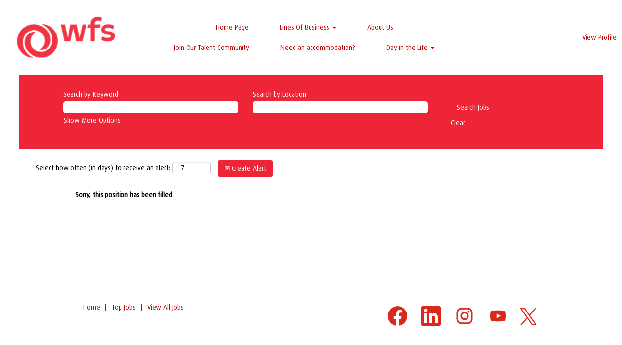

--- FILE ---
content_type: text/html;charset=UTF-8
request_url: https://jobs.wfs.aero/job/Pittsburgh-Ramp-Agent-%2416-Part-Time-PIT-Penn/1114452000/
body_size: 54593
content:
<!DOCTYPE html>
<html class="html5" xml:lang="en-US" lang="en-US" xmlns="http://www.w3.org/1999/xhtml">

        <head>
            <meta http-equiv="X-UA-Compatible" content="IE=edge,chrome=1" />
            <meta http-equiv="Content-Type" content="text/html;charset=UTF-8" />
            <meta http-equiv="Content-Type" content="text/html; charset=utf-8" />
                <meta name="viewport" content="width=device-width, initial-scale=1.0" />
        <script type="text/javascript" class="keepscript">
            (function(w, d, s, l, i){
                w[l] = w[l] || [];
                w[l].push({
                    'gtm.start': new Date().getTime(), event: 'gtm.js'
                });
                var
                    f = d.getElementsByTagName(s)[0],
                    j = d.createElement(s),
                    dl = l != 'dataLayer' ? '&l=' + l : '';
                j.async = true;
                j.src = 'https://www.googletagmanager.com/gtm.js?id=' + i + dl;
                f.parentNode.insertBefore(j, f);
            })
            (window, document, 'script', 'dataLayer', 'GTM-KRNCFFZ');
        </script>
                        <link type="text/css" class="keepscript" rel="stylesheet" href="https://jobs.wfs.aero/platform/bootstrap/3.4.8_NES/css/bootstrap.min.css" />
                            <link type="text/css" rel="stylesheet" href="/platform/css/j2w/min/bootstrapV3.global.responsive.min.css?h=906dcb68" />
                <script type="text/javascript" src="https://hcm41.sapsf.com/verp/vmod_v1/ui/extlib/jquery_3.5.1/jquery.js"></script>
                <script type="text/javascript" src="https://hcm41.sapsf.com/verp/vmod_v1/ui/extlib/jquery_3.5.1/jquery-migrate.js"></script>
                <title>Ramp Agent $16 Part Time PIT Job Details | Worldwide Flight Services, Inc.</title>

        <meta name="keywords" content="Pittsburgh Ramp Agent $16 Part Time PIT - Penn" />
        <meta name="description" content="Pittsburgh Ramp Agent $16 Part Time PIT - Penn" />
        <link rel="canonical" href="https://jobs.wfs.aero/job/Pittsburgh-Ramp-Agent-%2416-Part-Time-PIT-Penn/1114452000/" />
            <meta name="robots" content="noindex" />
        <meta name="twitter:card" content="summary" />
                <meta property="og:title" content="Ramp Agent $16 Part Time PIT" />
                <meta property="og:description" content="Ramp Agent $16 Part Time PIT" />
                <meta name="twitter:title" content="Ramp Agent $16 Part Time PIT" />
                <meta name="twitter:description" content="Ramp Agent $16 Part Time PIT" />
                <link type="text/css" rel="stylesheet" href="//rmkcdn.successfactors.com/55b1a4c9/7f0fc8de-b006-47ff-9658-6.css" />
                            <link type="text/css" rel="stylesheet" href="/platform/csb/css/customHeader.css?h=906dcb68" />
                            <link type="text/css" rel="stylesheet" href="/platform/css/j2w/min/sitebuilderframework.min.css?h=906dcb68" />
                            <link type="text/css" rel="stylesheet" href="/platform/css/j2w/min/BS3ColumnizedSearch.min.css?h=906dcb68" />
                            <link type="text/css" rel="stylesheet" href="/platform/fontawesome4.7/css/font-awesome-4.7.0.min.css?h=906dcb68" /><script>
!function(f,b,e,v,n,t,s)
{if(f.fbq)return;n=f.fbq=function(){n.callMethod?
n.callMethod.apply(n,arguments):n.queue.push(arguments)};
if(!f._fbq)f._fbq=n;n.push=n;n.loaded=!0;n.version='2.0';
n.queue=[];t=b.createElement(e);t.async=!0;
t.src=v;s=b.getElementsByTagName(e)[0];
s.parentNode.insertBefore(t,s)}(window, document,'script',
'https://connect.facebook.net/en_US/fbevents.js');
fbq('init', '435485765493680');
fbq('track', 'PageView');
</script>
<noscript><img height="1" width="1" style="display:none"
src="https://www.facebook.com/tr?id=435485765493680&ev=PageView&noscript=1"
/></noscript>

        <link rel="shortcut icon" href="//rmkcdn.successfactors.com/55b1a4c9/8ee0029f-effa-4785-a7d1-1.png" type="image/x-icon" />
            <style id="antiClickjack" type="text/css">body{display:none !important;}</style>
            <script type="text/javascript" id="antiClickJackScript">
                if (self === top) {
                    var antiClickjack = document.getElementById("antiClickjack");
                    antiClickjack.parentNode.removeChild(antiClickjack);
                } else {
                    top.location = self.location;
                }
            </script>
        </head>

        <body class="coreCSB job-page body   body" id="body">
    <noscript>
                <iframe src="https://www.googletagmanager.com/ns.html?id=GTM-KRNCFFZ" height="0" width="0" style="display: none; visibility: hidden;"></iframe>

    </noscript>

        <div id="outershell" class="outershell">

    <div id="header" class="custom-header header headermain " role="banner">
        <script type="text/javascript">
            //<![CDATA[
            $(function()
            {
                /* Using 'skipLinkSafari' to include CSS styles specific to Safari. */
                if (navigator.userAgent.indexOf('Safari') != -1 && navigator.userAgent.indexOf('Chrome') == -1) {
                    $("#skipLink").attr('class', 'skipLinkSafari');
                }
            });
            //]]>
        </script>
        <div id="skip">
            <a href="#content" id="skipLink" class="skipLink" title="Skip to main content"><span>Skip to main content</span></a>
        </div>

        <div class="custom-mobile-header displayM center scaled backgroundimage">
        <div class="custom-header-content custom-header-row-0">
            <div class="row">

                    <div class="custom-header-row-content custom-header-column-0 col-xs-4 content-align-left content-align-top backgroundcolorb508cd267c5fd811" style="padding:0px 0px 0px 0px; height:px;">
    <div class="custom-header-logo backgroundcolorb508cd267c5fd811 customheaderlinkhovercolorf56dcccfb4d23380" style="padding: 10px;">
        <div class="limitwidth">
            <div class="inner">
                    <a href="https://www.wfs.aero/" style="display:inline-block">
                        <img class="logo" src="//rmkcdn.successfactors.com/55b1a4c9/a583bc15-b324-4768-b47c-f.png" />
                    </a>
            </div>
        </div>
    </div>
                    </div>

                    <div class="custom-header-row-content custom-header-column-1 col-xs-8 content-align-right content-align-middle backgroundcolorb508cd267c5fd811" style="padding:20px 0px 5px 0px; height:50px;">

    <div class="custom-header-menu backgroundcolorb508cd267c5fd811">
                <div class="menu mobile upper">
                    <div class="nav">
                        <div class="dropdown mobile-nav">
                            <a href="#" title="Menu" aria-label="Menu" class="dropdown-toggle" role="button" aria-expanded="false" data-toggle="collapse" data-target="#dropdown-menu-mobile" aria-controls="dropdown-menu-mobile"><span class="mobilelink fa fa-bars"></span></a>
                            
                        </div>
                    </div>
                </div>


    </div>
                    </div>

                <div class="clearfix"></div>
            </div>
        </div>
        
        <div class="menu-items">

    <div class="menu mobile upper">
        <div class="nav">
            <div class="dropdown mobile">
                <ul id="dropdown-menu-mobile" class="dropdown-menu nav-collapse-mobile-c1cc6c0091769517 backgroundcolorb508cd267c5fd811">
        <li class="linkcolorb508cd267c5fd811 linkhovercolorb508cd267c5fd811 customheaderlinkhovercolorb508cd267c5fd811"><a href="/" title="Home Page">Home Page</a></li>
        <li class="dropdown linkcolorb508cd267c5fd811 linkhovercolorb508cd267c5fd811 customheaderlinkhovercolorb508cd267c5fd811">
            <a class="dropdown-toggle" role="button" data-toggle="dropdown" href="#" aria-haspopup="true" aria-expanded="false" title="Lines Of Business" aria-controls="customheadermenuitemsmobilerow0column11">
                Lines Of Business <b class="caret"></b>
            </a>
            <ul role="menu" class="dropdown-menu company-dropdown headerdropdown backgroundcolorb508cd267c5fd811" id="customheadermenuitemsmobilerow0column11">
                        <li class="menu" role="none"><span><a role="menuitem" class="menu linkcolorb508cd267c5fd811 linkhovercolorb508cd267c5fd811 customheaderlinkhovercolorb508cd267c5fd811" href="/go/Air-Cargo/9483100/" title="Air Cargo">Air Cargo</a></span></li>
                        <li class="menu" role="none"><span><a role="menuitem" class="menu linkcolorb508cd267c5fd811 linkhovercolorb508cd267c5fd811 customheaderlinkhovercolorb508cd267c5fd811" href="/go/Air-Express/9483200/" title="Air Express">Air Express</a></span></li>
                        <li class="menu" role="none"><span><a role="menuitem" class="menu linkcolorb508cd267c5fd811 linkhovercolorb508cd267c5fd811 customheaderlinkhovercolorb508cd267c5fd811" href="/go/Corporate/9483300/" title="Corporate">Corporate</a></span></li>
                        <li class="menu" role="none"><span><a role="menuitem" class="menu linkcolorb508cd267c5fd811 linkhovercolorb508cd267c5fd811 customheaderlinkhovercolorb508cd267c5fd811" href="/go/Ground-Handling/9483400/" title="Ground Handling">Ground Handling</a></span></li>
                        <li class="menu" role="none"><span><a role="menuitem" class="menu linkcolorb508cd267c5fd811 linkhovercolorb508cd267c5fd811 customheaderlinkhovercolorb508cd267c5fd811" href="/go/Oxford-Airport-Technical-Services/9483500/" title="Oxford Airport Technical Services">Oxford Airport Technical Services</a></span></li>
            </ul>
        </li>
        <li class="linkcolorb508cd267c5fd811 linkhovercolorb508cd267c5fd811 customheaderlinkhovercolorb508cd267c5fd811"><a href="https://www.wfs.aero/about-us/" title="About Us" target="_blank">About Us</a></li>
        <li class="linkcolorb508cd267c5fd811 linkhovercolorb508cd267c5fd811 customheaderlinkhovercolorb508cd267c5fd811"><a href="/talentcommunity/subscribe/?locale=en_US" title="Join Our Talent Community">Join Our Talent Community</a></li>
        <li class="linkcolorb508cd267c5fd811 linkhovercolorb508cd267c5fd811 customheaderlinkhovercolorb508cd267c5fd811"><a href="/content/Accommodations/?locale=en_US" title="Need an accommodation?">Need an accommodation?</a></li>
        <li class="dropdown linkcolorb508cd267c5fd811 linkhovercolorb508cd267c5fd811 customheaderlinkhovercolorb508cd267c5fd811">
            <a class="dropdown-toggle" role="button" data-toggle="dropdown" href="#" aria-haspopup="true" aria-expanded="false" title="Day in the Life" aria-controls="customheadermenuitemsmobilerow0column15">
                Day in the Life <b class="caret"></b>
            </a>
            <ul role="menu" class="dropdown-menu company-dropdown headerdropdown backgroundcolorb508cd267c5fd811" id="customheadermenuitemsmobilerow0column15">
                        <li class="menu" role="none"><span><a role="menuitem" class="menu linkcolorb508cd267c5fd811 linkhovercolorb508cd267c5fd811 customheaderlinkhovercolorb508cd267c5fd811" href="/content/Day-In-The-Life-Express/?locale=en_US" title="Day In The Life Express">Day In The Life Express</a></span></li>
                        <li class="menu" role="none"><span><a role="menuitem" class="menu linkcolorb508cd267c5fd811 linkhovercolorb508cd267c5fd811 customheaderlinkhovercolorb508cd267c5fd811" href="/content/Day-In-The-Life-Cargo/?locale=en_US" title="Day In The Life Cargo">Day In The Life Cargo</a></span></li>
                        <li class="menu" role="none"><span><a role="menuitem" class="menu linkcolorb508cd267c5fd811 linkhovercolorb508cd267c5fd811 customheaderlinkhovercolorb508cd267c5fd811" href="/content/Day-In-The-Life-Ground-Handling/?locale=en_US" title="Day In The Life Ground Handling">Day In The Life Ground Handling</a></span></li>
            </ul>
        </li>
                </ul>
            </div>
        </div>
    </div>
        </div>
        <div class="custom-header-content custom-header-row-1">
            <div class="row">

                    <div class="custom-header-row-content custom-header-column-0 col-xs-4 content-align-left content-align-top backgroundcolor" style="padding:0px 0px 0px 0px; height:px;">
                    </div>

                    <div class="custom-header-row-content custom-header-column-1 col-xs-4 content-align-left content-align-top backgroundcolor" style="padding:0px 0px 0px 0px; height:px;">
                    </div>

                    <div class="custom-header-row-content custom-header-column-2 col-xs-4 content-align-right content-align-middle backgroundcolorb508cd267c5fd811" style="padding:5px 0px 5px 0px; height:40px;">

    <div class="custom-header-signinLanguage backgroundcolorb508cd267c5fd811" style="padding: 10px;">
        <div class="inner limitwidth">
            <div class="links" role="list">
                <div class="language node dropdown header-one headerlocaleselector linkhovercolorb508cd267c5fd811 customheaderlinkhovercolorb508cd267c5fd811" role="listitem">
                </div>
                    <div class="profile node linkhovercolorb508cd267c5fd811 customheaderlinkhovercolorb508cd267c5fd811" role="listitem">
			<div class="profileWidget">
					<a href="#" onclick="j2w.TC.handleViewProfileAction(event)" xml:lang="en-US" class="fontcolorb508cd267c5fd811" lang="en-US" style="font-family:custom886351db09b84bff87954; font-size:14px;">View Profile</a>
			</div>
                    </div>
            </div>
        </div>
        <div class="clearfix"></div>
    </div>
                    </div>

                <div class="clearfix"></div>
            </div>
        </div>
        
        <div class="menu-items">
        </div>
        </div>
        <div class="custom-tablet-header displayT center scaled backgroundimage">
        <div class="custom-header-content custom-header-row-0">
            <div class="row">

                    <div class="custom-header-row-content custom-header-column-0 col-xs-4 content-align-left content-align-top backgroundcolorb508cd267c5fd811" style="padding:0px 0px 0px 0px; height:px;">
    <div class="custom-header-logo backgroundcolorb508cd267c5fd811 customheaderlinkhovercolorf56dcccfb4d23380" style="padding: 10px;">
        <div class="limitwidth">
            <div class="inner">
                    <a href="https://www.wfs.aero/" style="display:inline-block">
                        <img class="logo" src="//rmkcdn.successfactors.com/55b1a4c9/a583bc15-b324-4768-b47c-f.png" />
                    </a>
            </div>
        </div>
    </div>
                    </div>

                    <div class="custom-header-row-content custom-header-column-1 col-xs-8 content-align-right content-align-middle backgroundcolorb508cd267c5fd811" style="padding:20px 0px 5px 0px; height:50px;">

    <div class="custom-header-menu backgroundcolorb508cd267c5fd811">
                <div class="limitwidth">
                    <div class="menu tablet upper">
                        <div class="nav">
                            <div class="dropdown mobile-nav">
                                <a href="#" title="Menu" aria-label="Menu" class="dropdown-toggle" role="button" aria-expanded="false" data-toggle="collapse" data-target="#dropdown-menu-tablet" aria-controls="dropdown-menu-tablet"><span class="mobilelink fa fa-bars"></span></a>
                                
                            </div>
                        </div>
                    </div>
                </div>


    </div>
                    </div>

                <div class="clearfix"></div>
            </div>
        </div>
        
        <div class="menu-items">

    <div class="menu tablet upper">
        <div class="nav">
            <div class="dropdown tablet">
                <ul id="dropdown-menu-tablet" class="dropdown-menu nav-collapse-tablet-c1cc6c0091769517 backgroundcolorb508cd267c5fd811">
        <li class="linkcolorb508cd267c5fd811 linkhovercolorb508cd267c5fd811 customheaderlinkhovercolorb508cd267c5fd811"><a href="/" title="Home Page">Home Page</a></li>
        <li class="dropdown linkcolorb508cd267c5fd811 linkhovercolorb508cd267c5fd811 customheaderlinkhovercolorb508cd267c5fd811">
            <a class="dropdown-toggle" role="button" data-toggle="dropdown" href="#" aria-haspopup="true" aria-expanded="false" title="Lines Of Business" aria-controls="customheadermenuitemstabletrow0column11">
                Lines Of Business <b class="caret"></b>
            </a>
            <ul role="menu" class="dropdown-menu company-dropdown headerdropdown backgroundcolorb508cd267c5fd811" id="customheadermenuitemstabletrow0column11">
                        <li class="menu" role="none"><span><a role="menuitem" class="menu linkcolorb508cd267c5fd811 linkhovercolorb508cd267c5fd811 customheaderlinkhovercolorb508cd267c5fd811" href="/go/Air-Cargo/9483100/" title="Air Cargo">Air Cargo</a></span></li>
                        <li class="menu" role="none"><span><a role="menuitem" class="menu linkcolorb508cd267c5fd811 linkhovercolorb508cd267c5fd811 customheaderlinkhovercolorb508cd267c5fd811" href="/go/Air-Express/9483200/" title="Air Express">Air Express</a></span></li>
                        <li class="menu" role="none"><span><a role="menuitem" class="menu linkcolorb508cd267c5fd811 linkhovercolorb508cd267c5fd811 customheaderlinkhovercolorb508cd267c5fd811" href="/go/Corporate/9483300/" title="Corporate">Corporate</a></span></li>
                        <li class="menu" role="none"><span><a role="menuitem" class="menu linkcolorb508cd267c5fd811 linkhovercolorb508cd267c5fd811 customheaderlinkhovercolorb508cd267c5fd811" href="/go/Ground-Handling/9483400/" title="Ground Handling">Ground Handling</a></span></li>
                        <li class="menu" role="none"><span><a role="menuitem" class="menu linkcolorb508cd267c5fd811 linkhovercolorb508cd267c5fd811 customheaderlinkhovercolorb508cd267c5fd811" href="/go/Oxford-Airport-Technical-Services/9483500/" title="Oxford Airport Technical Services">Oxford Airport Technical Services</a></span></li>
            </ul>
        </li>
        <li class="linkcolorb508cd267c5fd811 linkhovercolorb508cd267c5fd811 customheaderlinkhovercolorb508cd267c5fd811"><a href="https://www.wfs.aero/about-us/" title="About Us" target="_blank">About Us</a></li>
        <li class="linkcolorb508cd267c5fd811 linkhovercolorb508cd267c5fd811 customheaderlinkhovercolorb508cd267c5fd811"><a href="/talentcommunity/subscribe/?locale=en_US" title="Join Our Talent Community">Join Our Talent Community</a></li>
        <li class="linkcolorb508cd267c5fd811 linkhovercolorb508cd267c5fd811 customheaderlinkhovercolorb508cd267c5fd811"><a href="/content/Accommodations/?locale=en_US" title="Need an accommodation?">Need an accommodation?</a></li>
        <li class="dropdown linkcolorb508cd267c5fd811 linkhovercolorb508cd267c5fd811 customheaderlinkhovercolorb508cd267c5fd811">
            <a class="dropdown-toggle" role="button" data-toggle="dropdown" href="#" aria-haspopup="true" aria-expanded="false" title="Day in the Life" aria-controls="customheadermenuitemstabletrow0column15">
                Day in the Life <b class="caret"></b>
            </a>
            <ul role="menu" class="dropdown-menu company-dropdown headerdropdown backgroundcolorb508cd267c5fd811" id="customheadermenuitemstabletrow0column15">
                        <li class="menu" role="none"><span><a role="menuitem" class="menu linkcolorb508cd267c5fd811 linkhovercolorb508cd267c5fd811 customheaderlinkhovercolorb508cd267c5fd811" href="/content/Day-In-The-Life-Express/?locale=en_US" title="Day In The Life Express">Day In The Life Express</a></span></li>
                        <li class="menu" role="none"><span><a role="menuitem" class="menu linkcolorb508cd267c5fd811 linkhovercolorb508cd267c5fd811 customheaderlinkhovercolorb508cd267c5fd811" href="/content/Day-In-The-Life-Cargo/?locale=en_US" title="Day In The Life Cargo">Day In The Life Cargo</a></span></li>
                        <li class="menu" role="none"><span><a role="menuitem" class="menu linkcolorb508cd267c5fd811 linkhovercolorb508cd267c5fd811 customheaderlinkhovercolorb508cd267c5fd811" href="/content/Day-In-The-Life-Ground-Handling/?locale=en_US" title="Day In The Life Ground Handling">Day In The Life Ground Handling</a></span></li>
            </ul>
        </li>
                </ul>
            </div>
        </div>
    </div>
        </div>
        <div class="custom-header-content custom-header-row-1">
            <div class="row">

                    <div class="custom-header-row-content custom-header-column-0 col-xs-4 content-align-left content-align-top backgroundcolor" style="padding:0px 0px 0px 0px; height:px;">
                    </div>

                    <div class="custom-header-row-content custom-header-column-1 col-xs-4 content-align-left content-align-top backgroundcolor" style="padding:0px 0px 0px 0px; height:px;">
                    </div>

                    <div class="custom-header-row-content custom-header-column-2 col-xs-4 content-align-right content-align-middle backgroundcolorb508cd267c5fd811" style="padding:5px 0px 5px 0px; height:40px;">

    <div class="custom-header-signinLanguage backgroundcolorb508cd267c5fd811" style="padding: 10px;">
        <div class="inner limitwidth">
            <div class="links" role="list">
                <div class="language node dropdown header-one headerlocaleselector linkhovercolorb508cd267c5fd811 customheaderlinkhovercolorb508cd267c5fd811" role="listitem">
                </div>
                    <div class="profile node linkhovercolorb508cd267c5fd811 customheaderlinkhovercolorb508cd267c5fd811" role="listitem">
			<div class="profileWidget">
					<a href="#" onclick="j2w.TC.handleViewProfileAction(event)" xml:lang="en-US" class="fontcolorb508cd267c5fd811" lang="en-US" style="font-family:custom886351db09b84bff87954; font-size:14px;">View Profile</a>
			</div>
                    </div>
            </div>
        </div>
        <div class="clearfix"></div>
    </div>
                    </div>

                <div class="clearfix"></div>
            </div>
        </div>
        
        <div class="menu-items">
        </div>
        </div>
        <div class="custom-desktop-header displayD center scaled backgroundimage" role="navigation" aria-label="Header">
        <div class="custom-header-content custom-header-row-0">
            <div class="row">

                    <div class="custom-header-row-content custom-header-column-0 col-xs-3 content-align-left content-align-top backgroundcolorb508cd267c5fd811" style="padding:0px 0px 0px 0px; height:px;">
    <div class="custom-header-logo backgroundcolorb508cd267c5fd811 customheaderlinkhovercolorf56dcccfb4d23380" style="padding: 10px;">
        <div class="limitwidth">
            <div class="inner">
                    <a href="https://www.wfs.aero/" style="display:inline-block">
                        <img class="logo" src="//rmkcdn.successfactors.com/55b1a4c9/a735d547-30bf-4ffa-ae0c-e.png" />
                    </a>
            </div>
        </div>
    </div>
                    </div>

                    <div class="custom-header-row-content custom-header-column-1 col-xs-6 content-align-center content-align-middle backgroundcolorb508cd267c5fd811" style="padding:2px 0px 2px 0px; height:7px;">

    <div class="custom-header-menu backgroundcolorb508cd267c5fd811">
                <div class="limitwidth">
                    <div class="menu desktop upper">
                        <div class="inner">
                            <ul class="nav nav-pills" role="list">
        <li class="linkcolorb508cd267c5fd811 linkhovercolorb508cd267c5fd811 customheaderlinkhovercolorb508cd267c5fd811"><a href="/" title="Home Page">Home Page</a></li>
        <li class="dropdown linkcolorb508cd267c5fd811 linkhovercolorb508cd267c5fd811 customheaderlinkhovercolorb508cd267c5fd811">
            <a class="dropdown-toggle" role="button" data-toggle="dropdown" href="#" aria-haspopup="true" aria-expanded="false" title="Lines Of Business" aria-controls="customheadermenurow0column11">
                Lines Of Business <b class="caret"></b>
            </a>
            <ul role="menu" class="dropdown-menu company-dropdown headerdropdown backgroundcolor76a1865d" id="customheadermenurow0column11">
                        <li class="menu" role="none"><span><a role="menuitem" class="menu linkcolorb508cd267c5fd811 linkhovercolorb508cd267c5fd811 customheaderlinkhovercolorb508cd267c5fd811" href="/go/Air-Cargo/9483100/" title="Air Cargo">Air Cargo</a></span></li>
                        <li class="menu" role="none"><span><a role="menuitem" class="menu linkcolorb508cd267c5fd811 linkhovercolorb508cd267c5fd811 customheaderlinkhovercolorb508cd267c5fd811" href="/go/Air-Express/9483200/" title="Air Express">Air Express</a></span></li>
                        <li class="menu" role="none"><span><a role="menuitem" class="menu linkcolorb508cd267c5fd811 linkhovercolorb508cd267c5fd811 customheaderlinkhovercolorb508cd267c5fd811" href="/go/Corporate/9483300/" title="Corporate">Corporate</a></span></li>
                        <li class="menu" role="none"><span><a role="menuitem" class="menu linkcolorb508cd267c5fd811 linkhovercolorb508cd267c5fd811 customheaderlinkhovercolorb508cd267c5fd811" href="/go/Ground-Handling/9483400/" title="Ground Handling">Ground Handling</a></span></li>
                        <li class="menu" role="none"><span><a role="menuitem" class="menu linkcolorb508cd267c5fd811 linkhovercolorb508cd267c5fd811 customheaderlinkhovercolorb508cd267c5fd811" href="/go/Oxford-Airport-Technical-Services/9483500/" title="Oxford Airport Technical Services">Oxford Airport Technical Services</a></span></li>
            </ul>
        </li>
        <li class="linkcolorb508cd267c5fd811 linkhovercolorb508cd267c5fd811 customheaderlinkhovercolorb508cd267c5fd811"><a href="https://www.wfs.aero/about-us/" title="About Us" target="_blank">About Us</a></li>
        <li class="linkcolorb508cd267c5fd811 linkhovercolorb508cd267c5fd811 customheaderlinkhovercolorb508cd267c5fd811"><a href="/talentcommunity/subscribe/?locale=en_US" title="Join Our Talent Community">Join Our Talent Community</a></li>
        <li class="linkcolorb508cd267c5fd811 linkhovercolorb508cd267c5fd811 customheaderlinkhovercolorb508cd267c5fd811"><a href="/content/Accommodations/?locale=en_US" title="Need an accommodation?">Need an accommodation?</a></li>
        <li class="dropdown linkcolorb508cd267c5fd811 linkhovercolorb508cd267c5fd811 customheaderlinkhovercolorb508cd267c5fd811">
            <a class="dropdown-toggle" role="button" data-toggle="dropdown" href="#" aria-haspopup="true" aria-expanded="false" title="Day in the Life" aria-controls="customheadermenurow0column15">
                Day in the Life <b class="caret"></b>
            </a>
            <ul role="menu" class="dropdown-menu company-dropdown headerdropdown backgroundcolor76a1865d" id="customheadermenurow0column15">
                        <li class="menu" role="none"><span><a role="menuitem" class="menu linkcolorb508cd267c5fd811 linkhovercolorb508cd267c5fd811 customheaderlinkhovercolorb508cd267c5fd811" href="/content/Day-In-The-Life-Express/?locale=en_US" title="Day In The Life Express">Day In The Life Express</a></span></li>
                        <li class="menu" role="none"><span><a role="menuitem" class="menu linkcolorb508cd267c5fd811 linkhovercolorb508cd267c5fd811 customheaderlinkhovercolorb508cd267c5fd811" href="/content/Day-In-The-Life-Cargo/?locale=en_US" title="Day In The Life Cargo">Day In The Life Cargo</a></span></li>
                        <li class="menu" role="none"><span><a role="menuitem" class="menu linkcolorb508cd267c5fd811 linkhovercolorb508cd267c5fd811 customheaderlinkhovercolorb508cd267c5fd811" href="/content/Day-In-The-Life-Ground-Handling/?locale=en_US" title="Day In The Life Ground Handling">Day In The Life Ground Handling</a></span></li>
            </ul>
        </li>
                            </ul>
                        </div>
                    </div>
                </div>


    </div>
                    </div>

                    <div class="custom-header-row-content custom-header-column-2 col-xs-3 content-align-right content-align-middle backgroundcolorb508cd267c5fd811" style="padding:5px 0px 5px 0px; height:10px;">

    <div class="custom-header-signinLanguage backgroundcolorb508cd267c5fd811" style="padding: 10px;">
        <div class="inner limitwidth">
            <div class="links" role="list">
                <div class="language node dropdown header-one headerlocaleselector linkhovercolorb508cd267c5fd811 customheaderlinkhovercolorb508cd267c5fd811" role="listitem">
                </div>
                    <div class="profile node linkhovercolorb508cd267c5fd811 customheaderlinkhovercolorb508cd267c5fd811" role="listitem">
			<div class="profileWidget">
					<a href="#" onclick="j2w.TC.handleViewProfileAction(event)" xml:lang="en-US" class="fontcolorb508cd267c5fd811" lang="en-US" style="font-family:custom886351db09b84bff87954; font-size:14px;">View Profile</a>
			</div>
                    </div>
            </div>
        </div>
        <div class="clearfix"></div>
    </div>
                    </div>

                <div class="clearfix"></div>
            </div>
        </div>
        
        <div class="menu-items">
        </div>
        <div class="custom-header-content custom-header-row-1">
            <div class="row">

                    <div class="custom-header-row-content custom-header-column-0 col-xs-3 content-align-left content-align-top backgroundcolor" style="padding:0px 0px 0px 0px; height:px;">
                    </div>

                    <div class="custom-header-row-content custom-header-column-1 col-xs-3 content-align-left content-align-top backgroundcolor" style="padding:0px 0px 0px 0px; height:px;">
                    </div>

                    <div class="custom-header-row-content custom-header-column-2 col-xs-3 content-align-left content-align-top backgroundcolor" style="padding:0px 0px 0px 0px; height:px;">
                    </div>

                    <div class="custom-header-row-content custom-header-column-3 col-xs-3 content-align-left content-align-top backgroundcolor" style="padding:0px 0px 0px 0px; height:px;">
                    </div>

                <div class="clearfix"></div>
            </div>
        </div>
        
        <div class="menu-items">
        </div>
        </div>
    </div>
            <div id="innershell" class="innershell">
                <div id="content" tabindex="-1" class="content" role="main">
                    <div class="inner">

                <div id="search-wrapper">

        <div class="well well-small searchwell">
            <form class="form-inline jobAlertsSearchForm" name="keywordsearch" method="get" action="/search/" xml:lang="en-US" lang="en-US" style="margin: 0;" role="search">
                <input name="createNewAlert" type="hidden" value="false" />
                <div class="container-fluid">
                    <div class="row columnizedSearchForm">
                        <div class="column col-md-9">
                            <div class="fieldContainer row">
                                    <div class="col-md-6 rd-keywordsearch">
                                            <span class="lbl" aria-hidden="true">Search by Keyword</span>

                                        <i class="keywordsearch-icon"></i>
                                        <input type="text" class="keywordsearch-q columnized-search" name="q" maxlength="50" aria-label="Search by Keyword" />

                                    </div>
                                    <div class="col-md-6 rd-locationsearch">
                                            <span class="lbl" aria-hidden="true">Search by Location</span>

                                        <i class="locationsearch-icon"></i>
                                        <input type="text" class="keywordsearch-locationsearch columnized-search" name="locationsearch" maxlength="50" aria-label="Search by Location" />
                                    </div>
                            </div>
                                <div class="row optionsLink optionsLink-padding">
            <span>
                
                <a href="javascript:void(0)" rel="advance" role="button" id="options-search" class="search-option-link btn-link" aria-controls="moreOptionsDiv" data-toggle="collapse" aria-expanded="false" data-moreOptions="Show More Options" data-lessOptions="Show Fewer Options" data-target=".optionsDiv">Show More Options</a>
            </span>
                                </div>
            <div>
                <div id="moreOptionsDiv" style="" class="optionsDiv collapse">

                    <div id="optionsFacetLoading" class="optionsFacetLoading" aria-live="assertive">
                            <span>Loading...</span>
                    </div>
                    <div id="optionsFacetValues" class="optionsFacetValues" style="display:none" tabindex="-1">
                        <hr aria-hidden="true" />
                        <div id="newFacets" style="padding-bottom: 5px" class="row">
                                <div class="optionsFacet col-md-4">
                                    <div class="row">
                                        <label id="optionsFacetsDD_country_label" class="optionsFacet optionsFacet-label" for="optionsFacetsDD_country">
                                            Country/Region
                                        </label>
                                    </div>
                                    <select id="optionsFacetsDD_country" name="optionsFacetsDD_country" class="optionsFacet-select optionsFacetsDD_country form-control-100">
                                        <option value="">All</option>
                                    </select>
                                </div>
                                <div class="optionsFacet col-md-4">
                                    <div class="row">
                                        <label id="optionsFacetsDD_state_label" class="optionsFacet optionsFacet-label" for="optionsFacetsDD_state">
                                            State
                                        </label>
                                    </div>
                                    <select id="optionsFacetsDD_state" name="optionsFacetsDD_state" class="optionsFacet-select optionsFacetsDD_state form-control-100">
                                        <option value="">All</option>
                                    </select>
                                </div>
                                <div class="optionsFacet col-md-4">
                                    <div class="row">
                                        <label id="optionsFacetsDD_department_label" class="optionsFacet optionsFacet-label" for="optionsFacetsDD_department">
                                            Job Functions
                                        </label>
                                    </div>
                                    <select id="optionsFacetsDD_department" name="optionsFacetsDD_department" class="optionsFacet-select optionsFacetsDD_department form-control-100">
                                        <option value="">All</option>
                                    </select>
                                </div>
                        </div>
                    </div>
                </div>
            </div>
                        </div>
                        <div class="rd-searchbutton col-md-2">
                            <div class="row emptylabelsearchspace labelrow">
                                 
                            </div>
                            <div class="row">
                                <div class="col-md-12 col-sm-12 col-xs-12 search-submit">
                                            <input type="submit" class="btn keywordsearch-button" value="Search Jobs" />
                                </div>
                                    <div class="search-clear-wrapper">
                                        <a role="button" href="" class="search-clear-button btn-link">Clear</a>
                                    </div>
                            </div>
                        </div>
                    </div>

                </div>
            </form>
        </div>
                        <div class="row clearfix">
                <div class="span6 col-sm-6">
                    <div class="savesearch-wrapper" id="savesearch-wrapper">
                <div class="well well-small well-sm">
                    <div class="savesearch" id="savesearch" xml:lang="en-US" lang="en-US">
                        <div class="alert alert-error alert-danger invalid-feedback frequency-error" tabindex="-1">
                            <span class="alert-icon-frequency-error fa fa-exclamation-circle"></span><div class="frequency-error-message" aria-live="polite" id="frequency-error-feedback"></div>
                        </div>
        <span class="subscribe-frequency-label">
            <label id="labelFrequencySpinBtn" for="j_idt279" aria-hidden="true">Select how often (in days) to receive an alert:</label>
            <input id="j_idt279" type="number" class="form-control subscribe-frequency frequencySpinBtn" name="frequency" required="required" min="1" max="99" maxlength="2" value="7" oninput="j2w.Agent.setValidFrequency(this)" aria-labelledby="labelFrequencySpinBtn" />
        </span>
                        <div class="savesearch-buttons-wrapper">
                                <button class="btn savesearch-link" id="savesearch-link" tabindex="0"><i class="icon-envelope glyphicon-envelope" aria-hidden="true"></i> Create Alert</button>
                        </div>
                    </div>
                </div>
            <style type="text/css">
                form.emailsubscribe-form {
                    display: none;
                }
            </style>

        <form id="emailsubscribe" class="emailsubscribe-form form-inline" name="emailsubscribe" method="POST" action="/talentcommunity/subscribe/?locale=en_US&amp;jobid=1114452000" xml:lang="en-US" lang="en-US" novalidate="novalidate">
                <div class="well well-small well-sm">
                    <div class="alert alert-error alert-danger hidden frequency-error" tabindex="-1">
                        <button tabindex="0" type="button" class="close" onclick="$('.frequency-error').addClass('hidden'); return false;" title="Close"><span aria-hidden="true">×</span></button>
                        <div class="frequency-error-message" aria-live="polite"></div>
                    </div>
        <span class="subscribe-frequency-label">
            <label id="labelFrequencySpinBtn" for="j_idt462" aria-hidden="true">Select how often (in days) to receive an alert:</label>
            <input id="j_idt462" type="number" class="form-control subscribe-frequency frequencySpinBtn" name="frequency" required="required" min="1" max="99" maxlength="2" value="7" oninput="j2w.Agent.setValidFrequency(this)" aria-labelledby="labelFrequencySpinBtn" />
        </span>
                    <input id="emailsubscribe-button" class="btn emailsubscribe-button" title="Create Alert" value="Create Alert" type="submit" style="float: none" />
                </div>
        </form>
                    </div>
                </div>
            <div id="sharingwidget"></div>
                        </div>
                </div>

                <div class="jobDisplayShell" itemscope="itemscope">
                    <div class="jobDisplay">
                            <div class="content">
                                <div class="jobTitle">
                                </div>
                                <div class="job">      
                <p><strong>Sorry, this position has been filled.</strong></p>

                                </div>
                                <div class="clear clearfix"></div>
                            </div>
                        <div class="clear clearfix"></div>
                    </div>
                </div>
                    </div>
                </div>
            </div>

    <div id="footer" role="contentinfo">
        <div id="footerRowTop" class="footer footerRow">
            <div class="container ">

    <div id="footerInnerLinksSocial" class="row">
        <ul class="inner links" role="list">
                    <li><a href="/" title="Home">Home</a></li>
                    <li><a href="/topjobs/" title="Top Jobs">Top Jobs</a></li>
                    <li><a href="https://jobs.wfs.aero/search/" title="View All Jobs">View All Jobs</a></li>
        </ul>
            <div class="rightfloat">
                    <ul class="disclaimer social-links" role="list">
                                <li class="social-icons">
                                        <a href="https://www.facebook.com/wfscareer" class="social-icon btn-facebook" target="_blank" aria-label="Visit our Facebook page" aria-description="Opens in a new tab." title="facebook">
                                            <svg width="48px" height="48px" viewBox="0 0 24 24">
                                                <path fill="#da291c" id="facebook1" d="M12 2.03998C6.5 2.03998 2 6.52998 2 12.06C2 17.06 5.66 21.21 10.44 21.96V14.96H7.9V12.06H10.44V9.84998C10.44 7.33998 11.93 5.95998 14.22 5.95998C15.31 5.95998 16.45 6.14998 16.45 6.14998V8.61998H15.19C13.95 8.61998 13.56 9.38998 13.56 10.18V12.06H16.34L15.89 14.96H13.56V21.96C15.9164 21.5878 18.0622 20.3855 19.6099 18.57C21.1576 16.7546 22.0054 14.4456 22 12.06C22 6.52998 17.5 2.03998 12 2.03998Z"></path>
                                            </svg>
                                    </a>
                                </li>
                                <li class="social-icons">
                                        <a href="https://fr.linkedin.com/company/worldwide-flight-services" class="social-icon btn-linkedin" target="_blank" aria-label="Follow us on LinkedIn" aria-description="Opens in a new tab." title="linkedin">
                                            <svg width="48px" height="48px" viewBox="0 0 48 48">
                                                <path fill="#da291c" id="linkedin1" d="M41,4.1H7A2.9,2.9,0,0,0,4,7V41.1A2.9,2.9,0,0,0,7,44H41a2.9,2.9,0,0,0,2.9-2.9V7A2.9,2.9,0,0,0,41,4.1Zm-25.1,34h-6v-19h6Zm-3-21.6A3.5,3.5,0,0,1,9.5,13a3.4,3.4,0,0,1,6.8,0A3.5,3.5,0,0,1,12.9,16.5ZM38,38.1H32.1V28.8c0-2.2,0-5-3.1-5s-3.5,2.4-3.5,4.9v9.4H19.6v-19h5.6v2.6h.1a6.2,6.2,0,0,1,5.6-3.1c6,0,7.1,3.9,7.1,9.1Z"></path>
                                            </svg>
                                    </a>
                                </li>
                                <li class="social-icons">
                                        <a href="https://www.instagram.com/worldwideflightservices/" class="social-icon btn-instagram" target="_blank" aria-label="Follow us on Instagram" aria-description="Opens in a new tab." title="instagram">
                                            <svg fill="#da291c" width="48px" height="48px" viewBox="0 0 32 32"><path id="instagram1" d="M20.445 5h-8.891A6.559 6.559 0 0 0 5 11.554v8.891A6.559 6.559 0 0 0 11.554 27h8.891a6.56 6.56 0 0 0 6.554-6.555v-8.891A6.557 6.557 0 0 0 20.445 5zm4.342 15.445a4.343 4.343 0 0 1-4.342 4.342h-8.891a4.341 4.341 0 0 1-4.341-4.342v-8.891a4.34 4.34 0 0 1 4.341-4.341h8.891a4.342 4.342 0 0 1 4.341 4.341l.001 8.891z"></path><path d="M16 10.312c-3.138 0-5.688 2.551-5.688 5.688s2.551 5.688 5.688 5.688 5.688-2.551 5.688-5.688-2.55-5.688-5.688-5.688zm0 9.163a3.475 3.475 0 1 1-.001-6.95 3.475 3.475 0 0 1 .001 6.95zM21.7 8.991a1.363 1.363 0 1 1-1.364 1.364c0-.752.51-1.364 1.364-1.364z"></path></svg>
                                    </a>
                                </li>
                                <li class="social-icons">
                                        <a href="https://www.youtube.com/channel/UCtbyoA4iQ3ACnbR0b1pH4CQ" class="social-icon btn-youtube" target="_blank" aria-label="Visit our YouTube channel" aria-description="Opens in a new tab." title="youtube">
                                            <svg width="48px" height="48px" viewBox="0 0 24 24">
                                                <path fill="#da291c" id="youtube1" d="M19.67 8.14002C19.5811 7.7973 19.4028 7.48433 19.1533 7.23309C18.9038 6.98185 18.5921 6.80134 18.25 6.71001C16.176 6.4654 14.0883 6.35517 12 6.38001C9.91174 6.35517 7.82405 6.4654 5.75001 6.71001C5.40793 6.80134 5.09622 6.98185 4.84674 7.23309C4.59725 7.48433 4.41894 7.7973 4.33001 8.14002C4.10282 9.41396 3.99236 10.706 4.00001 12C3.99198 13.3007 4.10244 14.5994 4.33001 15.88C4.42355 16.2172 4.60391 16.5239 4.85309 16.7696C5.10226 17.0153 5.41153 17.1913 5.75001 17.28C7.82405 17.5246 9.91174 17.6349 12 17.61C14.0883 17.6349 16.176 17.5246 18.25 17.28C18.5885 17.1913 18.8978 17.0153 19.1469 16.7696C19.3961 16.5239 19.5765 16.2172 19.67 15.88C19.8976 14.5994 20.008 13.3007 20 12C20.0077 10.706 19.8972 9.41396 19.67 8.14002ZM10.36 14.39V9.63001L14.55 12L10.36 14.38V14.39Z"></path>
                                            </svg>
                                    </a>
                                </li>
                                <li class="social-icons">
                                        <a href="https://twitter.com/WFSCareer" class="social-icon btn-twitter" target="_blank" aria-label="Follow us on X" aria-description="Opens in a new tab." title="X">
                                            <svg width="35px" height="35px" viewBox="0 0 1200 1227">
                                                <path fill="#da291c" id="SVGPath" d="M714.163 519.284L1160.89 0H1055.03L667.137 450.887L357.328 0H0L468.492 681.821L0 1226.37H105.866L515.491 750.218L842.672 1226.37H1200L714.137 519.284H714.163ZM569.165 687.828L521.697 619.934L144.011 79.6944H306.615L611.412 515.685L658.88 583.579L1055.08 1150.3H892.476L569.165 687.854V687.828Z"></path>
                                            </svg>
                                    </a>
                                </li>
                    </ul>
            </div>
        </div>
            </div>
        </div>

        <div id="footerRowBottom" class="footer footerRow">
            <div class="container ">
                    <p>© Worldwide Flight Services 2024</p>
            </div>
        </div>
    </div>
        </div>
            <script class="keepscript" src="https://jobs.wfs.aero/platform/bootstrap/3.4.8_NES/js/lib/dompurify/purify.min.js" type="text/javascript"></script>
            <script class="keepscript" src="https://jobs.wfs.aero/platform/bootstrap/3.4.8_NES/js/bootstrap.min.js" type="text/javascript"></script><script type="text/javascript"></script>
		<script type="text/javascript">
		//<![CDATA[
			$(function() 
			{
				var ctid = '51097154-bf48-43cc-b4af-60680148230a';
				var referrer = '';
				var landing = document.location.href;
				var brand = '';
				$.ajax({ url: '/services/t/l'
						,data: 'referrer='+ encodeURIComponent(referrer)
								+ '&ctid=' + ctid 
								+ '&landing=' + encodeURIComponent(landing)
								+ '&brand=' + brand
						,dataType: 'json'
						,cache: false
						,success: function(){}
				});
			});
		//]]>
		</script>
        <script type="text/javascript">
            //<![CDATA[
            $(function() {
                $('input:submit,button:submit').each(function(){
                    var submitButton = $(this);
                    if(submitButton.val() == '') submitButton.val('');
                });

                $('input, textarea').placeholder();
            });
            //]]>
        </script>
					<script type="text/javascript" src="/platform/js/localized/strings_en_US.js?h=906dcb68"></script>
					<script type="text/javascript" src="/platform/js/j2w/min/j2w.core.min.js?h=906dcb68"></script>
					<script type="text/javascript" src="/platform/js/j2w/min/j2w.tc.min.js?h=906dcb68"></script>

		<script type="text/javascript">
			//<![CDATA[
				j2w.init({
					"cookiepolicy"   : 3,
					"useSSL"         : true,
					"isUsingSSL"     : true,
					"isResponsive"   : true,
					"categoryId"     : 0,
					"siteTypeId"     : 1,
					"ssoCompanyId"   : 'worldwidef',
					"ssoUrl"         : 'https://career41.sapsf.com',
					"passwordRegEx"  : '^(?=.{6,20}$)(?!.*(.)\\1{3})(?=.*([\\d]|[^\\w\\d\\s]))(?=.*[A-Za-z])(?!.*[\\u007F-\\uFFFF\\s])',
					"emailRegEx"     : '^(?![+])(?=([a-zA-Z0-9\\\'.+!_-])+[@]([a-zA-Z0-9]|[a-zA-Z0-9][a-zA-Z0-9.-]*[a-zA-Z0-9])[.]([a-zA-Z]){1,63}$)(?!.*[\\u007F-\\uFFFF\\s,])(?!.*[.]{2})',
					"hasATSUserID"	 : false,
					"useCASWorkflow" : true,
					"brand"          : "",
					"dpcsStateValid" : true
					
				});

				j2w.TC.init({
					"seekConfig" : {
						"url" : 'https\x3A\x2F\x2Fwww.seek.com.au\x2Fapi\x2Fiam\x2Foauth2\x2Fauthorize',
						"id"  : 'successfactors12',
						"advertiserid" : ''
					}
				});

				$.ajaxSetup({
					cache   : false,
					headers : {
						"X-CSRF-Token" : "6b25219f-7dfc-4cc2-ae3f-c99475cb8795"
					}
				});
			//]]>
		</script>
					<script type="text/javascript" src="/platform/js/search/search.js?h=906dcb68"></script>
					<script type="text/javascript" src="/platform/js/j2w/min/j2w.user.min.js?h=906dcb68"></script>
					<script type="text/javascript" src="/platform/js/j2w/min/j2w.agent.min.js?h=906dcb68"></script>
        
        <script type="text/javascript" src="/platform/js/jquery/js.cookie-2.2.1.min.js"></script>
        <script type="text/javascript" src="/platform/js/jquery/jquery.lightbox_me.js"></script>
        <script type="text/javascript" src="/platform/js/jquery/jquery.placeholder.2.0.7.min.js"></script>
        <script type="text/javascript" src="/js/override.js?locale=en_US&amp;i=1878077662"></script>
        <script type="text/javascript">
            const jobAlertSpans = document.querySelectorAll("[data-testid=jobAlertSpanText]");
            jobAlertSpans?.forEach((jobEl) => {
              jobEl.textContent = window?.jsStr?.tcjobresultscreatejobalertsdetailstext || "";
            });
        </script>
					<script type="text/javascript" src="/platform/js/j2w/min/j2w.sso.min.js?h=906dcb68"></script>
            <script type="text/javascript">
                //<![CDATA[
                j2w.SSO.init({
                    email    : '',
                    enabled  : false,
                    jobID    : '1114452000',
                    locale   : 'en_US',
                    tcaction : 'job',
                    logoutDefaultPath : 'jobs.wfs.aero',
                    usingRD  : true
                });

                // This code is to deal with empty e-mail strings on back button clicks to the page when first logging in.
                $(window).on( "load", function () {
                    if (''.length && !j2w.SSO.getEmail().length) {
                        $.ajax({
                            type    : 'GET',
                            url     : '/services/security/email',
                            success : function (data) {
                                if (data.email.length) {
                                    j2w.SSO.setEmail(data.email);
                                }
                            }
                        });
                    }
                });
                //]]>
            </script>
            <script type="text/javascript">
                //<![CDATA[
                    var subscribeWidgetSetup = {
                        action                : 'subscribe',
                        usingJobAlertsManager : false
                    };
                //]]>
            </script>
					<script type="text/javascript" src="/platform/js/tc/subscribeWidget.js?h=906dcb68"></script>
                        <script type="text/javascript">
                            //<![CDATA[
                            $(function() {
                                $('.emailsubscribe-button').click(function (e) {
                                    e.preventDefault();
                                    var $frequency = $('.subscribe-frequency').val();
                                    var rcmLoggedIn = false;
                                    var action = rcmLoggedIn ? 'alertCreate' : 'subscribe';
                                    var result = j2w.Agent.validateFrequency($frequency);
                                    if (!result.length) {
                                        j2w.TC.collectForCASWorkflow({
                                            "emailAddress": '',
                                            "action": action,
                                            "socialSrc": '',
                                            "frequency": parseFloat($frequency)
                                        });
                                    } else {
                                        if (j2w.Args.get('isResponsive')) {
                                            $('.frequency-error-message').html(result.concat('<br/>'));
                                            $('.frequency-error').removeClass('hidden');
                                        } else {
                                            alert(result.join('\n'));
                                        }
                                    }
                                });
                            });
                            //]]>
                        </script>
					<script type="text/javascript" src="/platform/js/j2w/min/options-search.min.js?h=906dcb68"></script>
            <script type="application/javascript">
                //<![CDATA[
                var j2w = j2w || {};
                j2w.search = j2w.search || {};
                j2w.search.options = {
                    isOpen: false,
                    facets: ["country","state","department"],
                    showPicklistAllLocales : false
                };
                //]]>
            </script>
		</body>
    </html>

--- FILE ---
content_type: text/css
request_url: https://rmkcdn.successfactors.com/55b1a4c9/7f0fc8de-b006-47ff-9658-6.css
body_size: 6751
content:
/* Correlation Id: [9e0278cd-46fe-498f-9278-24852800e650] */.addthis_button_expanded{display:none;}.addthis_button_pinterest_share{display:none;}.pagination-well{float:right;}.job .job-location .jobmarkets{display:none;}.job .job-location .jobsegments{display:none;}body.coreCSB .fontcolorb9a00efb6f5c6e8a56a91390486728b2,body.coreCSB .fontcolorb9a00efb6f5c6e8a56a91390486728b2 h1,body.coreCSB .fontcolorb9a00efb6f5c6e8a56a91390486728b2 h2,body.coreCSB .fontcolorb9a00efb6f5c6e8a56a91390486728b2 h3,body.coreCSB .fontcolorb9a00efb6f5c6e8a56a91390486728b2 h4,body.coreCSB .fontcolorb9a00efb6f5c6e8a56a91390486728b2 h5,body.coreCSB .fontcolorb9a00efb6f5c6e8a56a91390486728b2 h6,body.coreCSB .fontcolorb9a00efb6f5c6e8a56a91390486728b2 .force .the .color{color:rgb(34,51,68) !important;}body.coreCSB .backgroundcolorb9a00efb6f5c6e8a56a91390486728b2{background-color:rgba(34,51,68,1.0);}body.coreCSB .bordercolorb9a00efb6f5c6e8a56a91390486728b2{border-color:rgba(34,51,68,1.0);}body.coreCSB .linkcolorb9a00efb6f5c6e8a56a91390486728b2 a, html > body.coreCSB a.linkcolorb9a00efb6f5c6e8a56a91390486728b2{color:rgb(34,51,68) !important;}body.coreCSB .linkhovercolorb9a00efb6f5c6e8a56a91390486728b2 a:not(.btn):hover,body.coreCSB .linkhovercolorb9a00efb6f5c6e8a56a91390486728b2 a:not(.btn):focus,html > body.coreCSB a.linkhovercolorb9a00efb6f5c6e8a56a91390486728b2:not(.btn):hover,body.coreCSB#body a.linkhovercolorb9a00efb6f5c6e8a56a91390486728b2:not(.btn):focus{color:rgb(34,51,68) !important;}body.coreCSB .linkhovercolorb9a00efb6f5c6e8a56a91390486728b2 > span > a:hover,body.coreCSB .linkhovercolorb9a00efb6f5c6e8a56a91390486728b2 > span > a:focus{color:rgb(34,51,68) !important;}body.coreCSB .customheaderlinkhovercolorb9a00efb6f5c6e8a56a91390486728b2 a:not(.btn):focus{border:1px dashed rgba(34,51,68,1.0) !important; outline:none !important; box-shadow: none;}body.coreCSB .fontcolor1d2db517925e4e3f55f919a8953fea84,body.coreCSB .fontcolor1d2db517925e4e3f55f919a8953fea84 h1,body.coreCSB .fontcolor1d2db517925e4e3f55f919a8953fea84 h2,body.coreCSB .fontcolor1d2db517925e4e3f55f919a8953fea84 h3,body.coreCSB .fontcolor1d2db517925e4e3f55f919a8953fea84 h4,body.coreCSB .fontcolor1d2db517925e4e3f55f919a8953fea84 h5,body.coreCSB .fontcolor1d2db517925e4e3f55f919a8953fea84 h6,body.coreCSB .fontcolor1d2db517925e4e3f55f919a8953fea84 .force .the .color{color:rgb(18,53,86) !important;}body.coreCSB .backgroundcolor1d2db517925e4e3f55f919a8953fea84{background-color:rgba(18,53,86,1.0);}body.coreCSB .bordercolor1d2db517925e4e3f55f919a8953fea84{border-color:rgba(18,53,86,1.0);}body.coreCSB .linkcolor1d2db517925e4e3f55f919a8953fea84 a, html > body.coreCSB a.linkcolor1d2db517925e4e3f55f919a8953fea84{color:rgb(18,53,86) !important;}body.coreCSB .linkhovercolor1d2db517925e4e3f55f919a8953fea84 a:not(.btn):hover,body.coreCSB .linkhovercolor1d2db517925e4e3f55f919a8953fea84 a:not(.btn):focus,html > body.coreCSB a.linkhovercolor1d2db517925e4e3f55f919a8953fea84:not(.btn):hover,body.coreCSB#body a.linkhovercolor1d2db517925e4e3f55f919a8953fea84:not(.btn):focus{color:rgb(18,53,86) !important;}body.coreCSB .linkhovercolor1d2db517925e4e3f55f919a8953fea84 > span > a:hover,body.coreCSB .linkhovercolor1d2db517925e4e3f55f919a8953fea84 > span > a:focus{color:rgb(18,53,86) !important;}body.coreCSB .customheaderlinkhovercolor1d2db517925e4e3f55f919a8953fea84 a:not(.btn):focus{border:1px dashed rgba(18,53,86,1.0) !important; outline:none !important; box-shadow: none;}body.coreCSB .fontcolorc63bfd23,body.coreCSB .fontcolorc63bfd23 h1,body.coreCSB .fontcolorc63bfd23 h2,body.coreCSB .fontcolorc63bfd23 h3,body.coreCSB .fontcolorc63bfd23 h4,body.coreCSB .fontcolorc63bfd23 h5,body.coreCSB .fontcolorc63bfd23 h6,body.coreCSB .fontcolorc63bfd23 .force .the .color{color:rgb(91,148,255) !important;}body.coreCSB .backgroundcolorc63bfd23{background-color:rgba(91,148,255,1.0);}body.coreCSB .bordercolorc63bfd23{border-color:rgba(91,148,255,1.0);}body.coreCSB .linkcolorc63bfd23 a, html > body.coreCSB a.linkcolorc63bfd23{color:rgb(91,148,255) !important;}body.coreCSB .linkhovercolorc63bfd23 a:not(.btn):hover,body.coreCSB .linkhovercolorc63bfd23 a:not(.btn):focus,html > body.coreCSB a.linkhovercolorc63bfd23:not(.btn):hover,body.coreCSB#body a.linkhovercolorc63bfd23:not(.btn):focus{color:rgb(91,148,255) !important;}body.coreCSB .linkhovercolorc63bfd23 > span > a:hover,body.coreCSB .linkhovercolorc63bfd23 > span > a:focus{color:rgb(91,148,255) !important;}body.coreCSB .customheaderlinkhovercolorc63bfd23 a:not(.btn):focus{border:1px dashed rgba(91,148,255,1.0) !important; outline:none !important; box-shadow: none;}body.coreCSB .fontcolora880bb1b,body.coreCSB .fontcolora880bb1b h1,body.coreCSB .fontcolora880bb1b h2,body.coreCSB .fontcolora880bb1b h3,body.coreCSB .fontcolora880bb1b h4,body.coreCSB .fontcolora880bb1b h5,body.coreCSB .fontcolora880bb1b h6,body.coreCSB .fontcolora880bb1b .force .the .color{color:rgb(153,153,153) !important;}body.coreCSB .backgroundcolora880bb1b{background-color:rgba(153,153,153,1.0);}body.coreCSB .bordercolora880bb1b{border-color:rgba(153,153,153,1.0);}body.coreCSB .linkcolora880bb1b a, html > body.coreCSB a.linkcolora880bb1b{color:rgb(153,153,153) !important;}body.coreCSB .linkhovercolora880bb1b a:not(.btn):hover,body.coreCSB .linkhovercolora880bb1b a:not(.btn):focus,html > body.coreCSB a.linkhovercolora880bb1b:not(.btn):hover,body.coreCSB#body a.linkhovercolora880bb1b:not(.btn):focus{color:rgb(153,153,153) !important;}body.coreCSB .linkhovercolora880bb1b > span > a:hover,body.coreCSB .linkhovercolora880bb1b > span > a:focus{color:rgb(153,153,153) !important;}body.coreCSB .customheaderlinkhovercolora880bb1b a:not(.btn):focus{border:1px dashed rgba(153,153,153,1.0) !important; outline:none !important; box-shadow: none;}body.coreCSB .fontcolorb6a533a1,body.coreCSB .fontcolorb6a533a1 h1,body.coreCSB .fontcolorb6a533a1 h2,body.coreCSB .fontcolorb6a533a1 h3,body.coreCSB .fontcolorb6a533a1 h4,body.coreCSB .fontcolorb6a533a1 h5,body.coreCSB .fontcolorb6a533a1 h6,body.coreCSB .fontcolorb6a533a1 .force .the .color{color:rgb(0,0,0) !important;}body.coreCSB .backgroundcolorb6a533a1{background-color:rgba(0,0,0,1.0);}body.coreCSB .bordercolorb6a533a1{border-color:rgba(0,0,0,1.0);}body.coreCSB .linkcolorb6a533a1 a, html > body.coreCSB a.linkcolorb6a533a1{color:rgb(0,0,0) !important;}body.coreCSB .linkhovercolorb6a533a1 a:not(.btn):hover,body.coreCSB .linkhovercolorb6a533a1 a:not(.btn):focus,html > body.coreCSB a.linkhovercolorb6a533a1:not(.btn):hover,body.coreCSB#body a.linkhovercolorb6a533a1:not(.btn):focus{color:rgb(0,0,0) !important;}body.coreCSB .linkhovercolorb6a533a1 > span > a:hover,body.coreCSB .linkhovercolorb6a533a1 > span > a:focus{color:rgb(0,0,0) !important;}body.coreCSB .customheaderlinkhovercolorb6a533a1 a:not(.btn):focus{border:1px dashed rgba(0,0,0,1.0) !important; outline:none !important; box-shadow: none;}body.coreCSB .fontcolor76a1865d,body.coreCSB .fontcolor76a1865d h1,body.coreCSB .fontcolor76a1865d h2,body.coreCSB .fontcolor76a1865d h3,body.coreCSB .fontcolor76a1865d h4,body.coreCSB .fontcolor76a1865d h5,body.coreCSB .fontcolor76a1865d h6,body.coreCSB .fontcolor76a1865d .force .the .color{color:rgb(216,216,216) !important;}body.coreCSB .backgroundcolor76a1865d{background-color:rgba(216,216,216,1.0);}body.coreCSB .bordercolor76a1865d{border-color:rgba(216,216,216,1.0);}body.coreCSB .linkcolor76a1865d a, html > body.coreCSB a.linkcolor76a1865d{color:rgb(216,216,216) !important;}body.coreCSB .linkhovercolor76a1865d a:not(.btn):hover,body.coreCSB .linkhovercolor76a1865d a:not(.btn):focus,html > body.coreCSB a.linkhovercolor76a1865d:not(.btn):hover,body.coreCSB#body a.linkhovercolor76a1865d:not(.btn):focus{color:rgb(216,216,216) !important;}body.coreCSB .linkhovercolor76a1865d > span > a:hover,body.coreCSB .linkhovercolor76a1865d > span > a:focus{color:rgb(216,216,216) !important;}body.coreCSB .customheaderlinkhovercolor76a1865d a:not(.btn):focus{border:1px dashed rgba(216,216,216,1.0) !important; outline:none !important; box-shadow: none;}body.coreCSB .fontcolor694e7190ba0861f0,body.coreCSB .fontcolor694e7190ba0861f0 h1,body.coreCSB .fontcolor694e7190ba0861f0 h2,body.coreCSB .fontcolor694e7190ba0861f0 h3,body.coreCSB .fontcolor694e7190ba0861f0 h4,body.coreCSB .fontcolor694e7190ba0861f0 h5,body.coreCSB .fontcolor694e7190ba0861f0 h6,body.coreCSB .fontcolor694e7190ba0861f0 .force .the .color{color:rgb(196,5,5) !important;}body.coreCSB .backgroundcolor694e7190ba0861f0{background-color:rgba(196,5,5,1.0);}body.coreCSB .bordercolor694e7190ba0861f0{border-color:rgba(196,5,5,1.0);}body.coreCSB .linkcolor694e7190ba0861f0 a, html > body.coreCSB a.linkcolor694e7190ba0861f0{color:rgb(196,5,5) !important;}body.coreCSB .linkhovercolor694e7190ba0861f0 a:not(.btn):hover,body.coreCSB .linkhovercolor694e7190ba0861f0 a:not(.btn):focus,html > body.coreCSB a.linkhovercolor694e7190ba0861f0:not(.btn):hover,body.coreCSB#body a.linkhovercolor694e7190ba0861f0:not(.btn):focus{color:rgb(196,5,5) !important;}body.coreCSB .linkhovercolor694e7190ba0861f0 > span > a:hover,body.coreCSB .linkhovercolor694e7190ba0861f0 > span > a:focus{color:rgb(196,5,5) !important;}body.coreCSB .customheaderlinkhovercolor694e7190ba0861f0 a:not(.btn):focus{border:1px dashed rgba(196,5,5,1.0) !important; outline:none !important; box-shadow: none;}body.coreCSB .fontcolor4b161fe5dec166aa,body.coreCSB .fontcolor4b161fe5dec166aa h1,body.coreCSB .fontcolor4b161fe5dec166aa h2,body.coreCSB .fontcolor4b161fe5dec166aa h3,body.coreCSB .fontcolor4b161fe5dec166aa h4,body.coreCSB .fontcolor4b161fe5dec166aa h5,body.coreCSB .fontcolor4b161fe5dec166aa h6,body.coreCSB .fontcolor4b161fe5dec166aa .force .the .color{color:rgb(27,68,129) !important;}body.coreCSB .backgroundcolor4b161fe5dec166aa{background-color:rgba(27,68,129,1.0);}body.coreCSB .bordercolor4b161fe5dec166aa{border-color:rgba(27,68,129,1.0);}body.coreCSB .linkcolor4b161fe5dec166aa a, html > body.coreCSB a.linkcolor4b161fe5dec166aa{color:rgb(27,68,129) !important;}body.coreCSB .linkhovercolor4b161fe5dec166aa a:not(.btn):hover,body.coreCSB .linkhovercolor4b161fe5dec166aa a:not(.btn):focus,html > body.coreCSB a.linkhovercolor4b161fe5dec166aa:not(.btn):hover,body.coreCSB#body a.linkhovercolor4b161fe5dec166aa:not(.btn):focus{color:rgb(27,68,129) !important;}body.coreCSB .linkhovercolor4b161fe5dec166aa > span > a:hover,body.coreCSB .linkhovercolor4b161fe5dec166aa > span > a:focus{color:rgb(27,68,129) !important;}body.coreCSB .customheaderlinkhovercolor4b161fe5dec166aa a:not(.btn):focus{border:1px dashed rgba(27,68,129,1.0) !important; outline:none !important; box-shadow: none;}body.coreCSB .fontcolor2a733aa57746eb90,body.coreCSB .fontcolor2a733aa57746eb90 h1,body.coreCSB .fontcolor2a733aa57746eb90 h2,body.coreCSB .fontcolor2a733aa57746eb90 h3,body.coreCSB .fontcolor2a733aa57746eb90 h4,body.coreCSB .fontcolor2a733aa57746eb90 h5,body.coreCSB .fontcolor2a733aa57746eb90 h6,body.coreCSB .fontcolor2a733aa57746eb90 .force .the .color{color:rgb(51,122,183) !important;}body.coreCSB .backgroundcolor2a733aa57746eb90{background-color:rgba(51,122,183,0.99);}body.coreCSB .bordercolor2a733aa57746eb90{border-color:rgba(51,122,183,0.99);}body.coreCSB .linkcolor2a733aa57746eb90 a, html > body.coreCSB a.linkcolor2a733aa57746eb90{color:rgb(51,122,183) !important;}body.coreCSB .linkhovercolor2a733aa57746eb90 a:not(.btn):hover,body.coreCSB .linkhovercolor2a733aa57746eb90 a:not(.btn):focus,html > body.coreCSB a.linkhovercolor2a733aa57746eb90:not(.btn):hover,body.coreCSB#body a.linkhovercolor2a733aa57746eb90:not(.btn):focus{color:rgb(51,122,183) !important;}body.coreCSB .linkhovercolor2a733aa57746eb90 > span > a:hover,body.coreCSB .linkhovercolor2a733aa57746eb90 > span > a:focus{color:rgb(51,122,183) !important;}body.coreCSB .customheaderlinkhovercolor2a733aa57746eb90 a:not(.btn):focus{border:1px dashed rgba(51,122,183,0.99) !important; outline:none !important; box-shadow: none;}body.coreCSB .fontcolorf56dcccfb4d23380,body.coreCSB .fontcolorf56dcccfb4d23380 h1,body.coreCSB .fontcolorf56dcccfb4d23380 h2,body.coreCSB .fontcolorf56dcccfb4d23380 h3,body.coreCSB .fontcolorf56dcccfb4d23380 h4,body.coreCSB .fontcolorf56dcccfb4d23380 h5,body.coreCSB .fontcolorf56dcccfb4d23380 h6,body.coreCSB .fontcolorf56dcccfb4d23380 .force .the .color{color:rgb(218,41,28) !important;}body.coreCSB .backgroundcolorf56dcccfb4d23380{background-color:rgba(218,41,28,1.0);}body.coreCSB .bordercolorf56dcccfb4d23380{border-color:rgba(218,41,28,1.0);}body.coreCSB .linkcolorf56dcccfb4d23380 a, html > body.coreCSB a.linkcolorf56dcccfb4d23380{color:rgb(218,41,28) !important;}body.coreCSB .linkhovercolorf56dcccfb4d23380 a:not(.btn):hover,body.coreCSB .linkhovercolorf56dcccfb4d23380 a:not(.btn):focus,html > body.coreCSB a.linkhovercolorf56dcccfb4d23380:not(.btn):hover,body.coreCSB#body a.linkhovercolorf56dcccfb4d23380:not(.btn):focus{color:rgb(218,41,28) !important;}body.coreCSB .linkhovercolorf56dcccfb4d23380 > span > a:hover,body.coreCSB .linkhovercolorf56dcccfb4d23380 > span > a:focus{color:rgb(218,41,28) !important;}body.coreCSB .customheaderlinkhovercolorf56dcccfb4d23380 a:not(.btn):focus{border:1px dashed rgba(218,41,28,1.0) !important; outline:none !important; box-shadow: none;}body.coreCSB .fontcolorb517ed374eef00df,body.coreCSB .fontcolorb517ed374eef00df h1,body.coreCSB .fontcolorb517ed374eef00df h2,body.coreCSB .fontcolorb517ed374eef00df h3,body.coreCSB .fontcolorb517ed374eef00df h4,body.coreCSB .fontcolorb517ed374eef00df h5,body.coreCSB .fontcolorb517ed374eef00df h6,body.coreCSB .fontcolorb517ed374eef00df .force .the .color{color:rgb(146,223,244) !important;}body.coreCSB .backgroundcolorb517ed374eef00df{background-color:rgba(146,223,244,1.0);}body.coreCSB .bordercolorb517ed374eef00df{border-color:rgba(146,223,244,1.0);}body.coreCSB .linkcolorb517ed374eef00df a, html > body.coreCSB a.linkcolorb517ed374eef00df{color:rgb(146,223,244) !important;}body.coreCSB .linkhovercolorb517ed374eef00df a:not(.btn):hover,body.coreCSB .linkhovercolorb517ed374eef00df a:not(.btn):focus,html > body.coreCSB a.linkhovercolorb517ed374eef00df:not(.btn):hover,body.coreCSB#body a.linkhovercolorb517ed374eef00df:not(.btn):focus{color:rgb(146,223,244) !important;}body.coreCSB .linkhovercolorb517ed374eef00df > span > a:hover,body.coreCSB .linkhovercolorb517ed374eef00df > span > a:focus{color:rgb(146,223,244) !important;}body.coreCSB .customheaderlinkhovercolorb517ed374eef00df a:not(.btn):focus{border:1px dashed rgba(146,223,244,1.0) !important; outline:none !important; box-shadow: none;}body.coreCSB .fontcolor65d6a4e113a3ec65,body.coreCSB .fontcolor65d6a4e113a3ec65 h1,body.coreCSB .fontcolor65d6a4e113a3ec65 h2,body.coreCSB .fontcolor65d6a4e113a3ec65 h3,body.coreCSB .fontcolor65d6a4e113a3ec65 h4,body.coreCSB .fontcolor65d6a4e113a3ec65 h5,body.coreCSB .fontcolor65d6a4e113a3ec65 h6,body.coreCSB .fontcolor65d6a4e113a3ec65 .force .the .color{color:rgb(88,156,202) !important;}body.coreCSB .backgroundcolor65d6a4e113a3ec65{background-color:rgba(88,156,202,1.0);}body.coreCSB .bordercolor65d6a4e113a3ec65{border-color:rgba(88,156,202,1.0);}body.coreCSB .linkcolor65d6a4e113a3ec65 a, html > body.coreCSB a.linkcolor65d6a4e113a3ec65{color:rgb(88,156,202) !important;}body.coreCSB .linkhovercolor65d6a4e113a3ec65 a:not(.btn):hover,body.coreCSB .linkhovercolor65d6a4e113a3ec65 a:not(.btn):focus,html > body.coreCSB a.linkhovercolor65d6a4e113a3ec65:not(.btn):hover,body.coreCSB#body a.linkhovercolor65d6a4e113a3ec65:not(.btn):focus{color:rgb(88,156,202) !important;}body.coreCSB .linkhovercolor65d6a4e113a3ec65 > span > a:hover,body.coreCSB .linkhovercolor65d6a4e113a3ec65 > span > a:focus{color:rgb(88,156,202) !important;}body.coreCSB .customheaderlinkhovercolor65d6a4e113a3ec65 a:not(.btn):focus{border:1px dashed rgba(88,156,202,1.0) !important; outline:none !important; box-shadow: none;}body.coreCSB .fontcolor69cebefb0b4633fe,body.coreCSB .fontcolor69cebefb0b4633fe h1,body.coreCSB .fontcolor69cebefb0b4633fe h2,body.coreCSB .fontcolor69cebefb0b4633fe h3,body.coreCSB .fontcolor69cebefb0b4633fe h4,body.coreCSB .fontcolor69cebefb0b4633fe h5,body.coreCSB .fontcolor69cebefb0b4633fe h6,body.coreCSB .fontcolor69cebefb0b4633fe .force .the .color{color:rgb(0,65,140) !important;}body.coreCSB .backgroundcolor69cebefb0b4633fe{background-color:rgba(0,65,140,1.0);}body.coreCSB .bordercolor69cebefb0b4633fe{border-color:rgba(0,65,140,1.0);}body.coreCSB .linkcolor69cebefb0b4633fe a, html > body.coreCSB a.linkcolor69cebefb0b4633fe{color:rgb(0,65,140) !important;}body.coreCSB .linkhovercolor69cebefb0b4633fe a:not(.btn):hover,body.coreCSB .linkhovercolor69cebefb0b4633fe a:not(.btn):focus,html > body.coreCSB a.linkhovercolor69cebefb0b4633fe:not(.btn):hover,body.coreCSB#body a.linkhovercolor69cebefb0b4633fe:not(.btn):focus{color:rgb(0,65,140) !important;}body.coreCSB .linkhovercolor69cebefb0b4633fe > span > a:hover,body.coreCSB .linkhovercolor69cebefb0b4633fe > span > a:focus{color:rgb(0,65,140) !important;}body.coreCSB .customheaderlinkhovercolor69cebefb0b4633fe a:not(.btn):focus{border:1px dashed rgba(0,65,140,1.0) !important; outline:none !important; box-shadow: none;}body.coreCSB .fontcolor3e7a1db1ee8c6b88,body.coreCSB .fontcolor3e7a1db1ee8c6b88 h1,body.coreCSB .fontcolor3e7a1db1ee8c6b88 h2,body.coreCSB .fontcolor3e7a1db1ee8c6b88 h3,body.coreCSB .fontcolor3e7a1db1ee8c6b88 h4,body.coreCSB .fontcolor3e7a1db1ee8c6b88 h5,body.coreCSB .fontcolor3e7a1db1ee8c6b88 h6,body.coreCSB .fontcolor3e7a1db1ee8c6b88 .force .the .color{color:rgb(111,111,123) !important;}body.coreCSB .backgroundcolor3e7a1db1ee8c6b88{background-color:rgba(111,111,123,1.0);}body.coreCSB .bordercolor3e7a1db1ee8c6b88{border-color:rgba(111,111,123,1.0);}body.coreCSB .linkcolor3e7a1db1ee8c6b88 a, html > body.coreCSB a.linkcolor3e7a1db1ee8c6b88{color:rgb(111,111,123) !important;}body.coreCSB .linkhovercolor3e7a1db1ee8c6b88 a:not(.btn):hover,body.coreCSB .linkhovercolor3e7a1db1ee8c6b88 a:not(.btn):focus,html > body.coreCSB a.linkhovercolor3e7a1db1ee8c6b88:not(.btn):hover,body.coreCSB#body a.linkhovercolor3e7a1db1ee8c6b88:not(.btn):focus{color:rgb(111,111,123) !important;}body.coreCSB .linkhovercolor3e7a1db1ee8c6b88 > span > a:hover,body.coreCSB .linkhovercolor3e7a1db1ee8c6b88 > span > a:focus{color:rgb(111,111,123) !important;}body.coreCSB .customheaderlinkhovercolor3e7a1db1ee8c6b88 a:not(.btn):focus{border:1px dashed rgba(111,111,123,1.0) !important; outline:none !important; box-shadow: none;}body.coreCSB .fontcolor986a8fdb95ee06d2,body.coreCSB .fontcolor986a8fdb95ee06d2 h1,body.coreCSB .fontcolor986a8fdb95ee06d2 h2,body.coreCSB .fontcolor986a8fdb95ee06d2 h3,body.coreCSB .fontcolor986a8fdb95ee06d2 h4,body.coreCSB .fontcolor986a8fdb95ee06d2 h5,body.coreCSB .fontcolor986a8fdb95ee06d2 h6,body.coreCSB .fontcolor986a8fdb95ee06d2 .force .the .color{color:rgb(0,74,173) !important;}body.coreCSB .backgroundcolor986a8fdb95ee06d2{background-color:rgba(0,74,173,1.0);}body.coreCSB .bordercolor986a8fdb95ee06d2{border-color:rgba(0,74,173,1.0);}body.coreCSB .linkcolor986a8fdb95ee06d2 a, html > body.coreCSB a.linkcolor986a8fdb95ee06d2{color:rgb(0,74,173) !important;}body.coreCSB .linkhovercolor986a8fdb95ee06d2 a:not(.btn):hover,body.coreCSB .linkhovercolor986a8fdb95ee06d2 a:not(.btn):focus,html > body.coreCSB a.linkhovercolor986a8fdb95ee06d2:not(.btn):hover,body.coreCSB#body a.linkhovercolor986a8fdb95ee06d2:not(.btn):focus{color:rgb(0,74,173) !important;}body.coreCSB .linkhovercolor986a8fdb95ee06d2 > span > a:hover,body.coreCSB .linkhovercolor986a8fdb95ee06d2 > span > a:focus{color:rgb(0,74,173) !important;}body.coreCSB .customheaderlinkhovercolor986a8fdb95ee06d2 a:not(.btn):focus{border:1px dashed rgba(0,74,173,1.0) !important; outline:none !important; box-shadow: none;}body.coreCSB .fontcolorbf96ba06d182ac04,body.coreCSB .fontcolorbf96ba06d182ac04 h1,body.coreCSB .fontcolorbf96ba06d182ac04 h2,body.coreCSB .fontcolorbf96ba06d182ac04 h3,body.coreCSB .fontcolorbf96ba06d182ac04 h4,body.coreCSB .fontcolorbf96ba06d182ac04 h5,body.coreCSB .fontcolorbf96ba06d182ac04 h6,body.coreCSB .fontcolorbf96ba06d182ac04 .force .the .color{color:rgb(238,37,54) !important;}body.coreCSB .backgroundcolorbf96ba06d182ac04{background-color:rgba(238,37,54,1.0);}body.coreCSB .bordercolorbf96ba06d182ac04{border-color:rgba(238,37,54,1.0);}body.coreCSB .linkcolorbf96ba06d182ac04 a, html > body.coreCSB a.linkcolorbf96ba06d182ac04{color:rgb(238,37,54) !important;}body.coreCSB .linkhovercolorbf96ba06d182ac04 a:not(.btn):hover,body.coreCSB .linkhovercolorbf96ba06d182ac04 a:not(.btn):focus,html > body.coreCSB a.linkhovercolorbf96ba06d182ac04:not(.btn):hover,body.coreCSB#body a.linkhovercolorbf96ba06d182ac04:not(.btn):focus{color:rgb(238,37,54) !important;}body.coreCSB .linkhovercolorbf96ba06d182ac04 > span > a:hover,body.coreCSB .linkhovercolorbf96ba06d182ac04 > span > a:focus{color:rgb(238,37,54) !important;}body.coreCSB .customheaderlinkhovercolorbf96ba06d182ac04 a:not(.btn):focus{border:1px dashed rgba(238,37,54,1.0) !important; outline:none !important; box-shadow: none;}body.coreCSB .fontcolore00a4ba293f1a0dd,body.coreCSB .fontcolore00a4ba293f1a0dd h1,body.coreCSB .fontcolore00a4ba293f1a0dd h2,body.coreCSB .fontcolore00a4ba293f1a0dd h3,body.coreCSB .fontcolore00a4ba293f1a0dd h4,body.coreCSB .fontcolore00a4ba293f1a0dd h5,body.coreCSB .fontcolore00a4ba293f1a0dd h6,body.coreCSB .fontcolore00a4ba293f1a0dd .force .the .color{color:rgb(73,42,76) !important;}body.coreCSB .backgroundcolore00a4ba293f1a0dd{background-color:rgba(73,42,76,1.0);}body.coreCSB .bordercolore00a4ba293f1a0dd{border-color:rgba(73,42,76,1.0);}body.coreCSB .linkcolore00a4ba293f1a0dd a, html > body.coreCSB a.linkcolore00a4ba293f1a0dd{color:rgb(73,42,76) !important;}body.coreCSB .linkhovercolore00a4ba293f1a0dd a:not(.btn):hover,body.coreCSB .linkhovercolore00a4ba293f1a0dd a:not(.btn):focus,html > body.coreCSB a.linkhovercolore00a4ba293f1a0dd:not(.btn):hover,body.coreCSB#body a.linkhovercolore00a4ba293f1a0dd:not(.btn):focus{color:rgb(73,42,76) !important;}body.coreCSB .linkhovercolore00a4ba293f1a0dd > span > a:hover,body.coreCSB .linkhovercolore00a4ba293f1a0dd > span > a:focus{color:rgb(73,42,76) !important;}body.coreCSB .customheaderlinkhovercolore00a4ba293f1a0dd a:not(.btn):focus{border:1px dashed rgba(73,42,76,1.0) !important; outline:none !important; box-shadow: none;}
 @font-face {font-family: 'customdf2ba8f31870478cb713c'; src: url('//rmkcdn.successfactors.com/55b1a4c9/df2ba8f3-1870-478c-b713-c.ttf') format('truetype'); font-style: normal; font-weight: 400;}
 @font-face {font-family: 'custom72cbfd64bd6045388737d'; src: url('//rmkcdn.successfactors.com/55b1a4c9/72cbfd64-bd60-4538-8737-d.ttf') format('truetype'); font-style: normal; font-weight: 400;}
 @font-face {font-family: 'custom704f3f73621d4aef85e9a'; src: url('//rmkcdn.successfactors.com/55b1a4c9/704f3f73-621d-4aef-85e9-a.ttf') format('truetype'); font-style: normal; font-weight: 400;}
 @font-face {font-family: 'custom4d5b9359736c44baa191a'; src: url('//rmkcdn.successfactors.com/55b1a4c9/4d5b9359-736c-44ba-a191-a.ttf') format('truetype'); font-style: normal; font-weight: 400;}
 @font-face {font-family: 'custom869b57f692e1446199f9f'; src: url('//rmkcdn.successfactors.com/55b1a4c9/869b57f6-92e1-4461-99f9-f.otf') format('opentype'); font-style: normal; font-weight: 400;}
 @font-face {font-family: 'custom904d55ffd1c249d78da64'; src: url('//rmkcdn.successfactors.com/55b1a4c9/904d55ff-d1c2-49d7-8da6-4.otf') format('opentype'); font-style: normal; font-weight: 400;}
 @font-face {font-family: 'customcdc0b9bc03c94454b2694'; src: url('//rmkcdn.successfactors.com/55b1a4c9/cdc0b9bc-03c9-4454-b269-4.ttf') format('truetype'); font-style: normal; font-weight: 400;}
 @font-face {font-family: 'customce4e10fe38e34d80ba49b'; src: url('//rmkcdn.successfactors.com/55b1a4c9/ce4e10fe-38e3-4d80-ba49-b.ttf') format('truetype'); font-style: normal; font-weight: 400;}
 @font-face {font-family: 'custom4943d1901817493296087'; src: url('//rmkcdn.successfactors.com/55b1a4c9/4943d190-1817-4932-9608-7.ttf') format('truetype'); font-style: normal; font-weight: 400;}
 @font-face {font-family: 'custom4e2ae2ebbaa044a6bce14'; src: url('//rmkcdn.successfactors.com/55b1a4c9/4e2ae2eb-baa0-44a6-bce1-4.ttf') format('truetype'); font-style: normal; font-weight: 400;}
 @font-face {font-family: 'custom8283996bef364fc2809e1'; src: url('//rmkcdn.successfactors.com/55b1a4c9/8283996b-ef36-4fc2-809e-1.ttf') format('truetype'); font-style: normal; font-weight: 400;}
 @font-face {font-family: 'custom886351db09b84bff87954'; src: url('//rmkcdn.successfactors.com/55b1a4c9/886351db-09b8-4bff-8795-4.ttf') format('truetype'); font-style: normal; font-weight: 400;}

.backgroundimageaa61bfc5-3308-409b-b435-3{background-image:url(//rmkcdn.successfactors.com/55b1a4c9/aa61bfc5-3308-409b-b435-3.png) !important;}.backgroundimage6916f5bc-ca17-4c51-8b59-2{background-image:url(//rmkcdn.successfactors.com/55b1a4c9/6916f5bc-ca17-4c51-8b59-2.png) !important;}.backgroundimageefe99662-2771-42a4-8fb6-d{background-image:url(//rmkcdn.successfactors.com/55b1a4c9/efe99662-2771-42a4-8fb6-d.jpg) !important;}.backgroundimage30a67d8f-f657-4b33-aab6-b{background-image:url(//rmkcdn.successfactors.com/55b1a4c9/30a67d8f-f657-4b33-aab6-b.jpg) !important;}.backgroundimagea43f0fb9-3805-4868-8069-6{background-image:url(//rmkcdn.successfactors.com/55b1a4c9/a43f0fb9-3805-4868-8069-6.jpg) !important;}.backgroundimageb38e0b8a-564d-4706-be11-9{background-image:url(//rmkcdn.successfactors.com/55b1a4c9/b38e0b8a-564d-4706-be11-9.jpg) !important;}.backgroundimagee703045c-df59-4fe6-a77c-0{background-image:url(//rmkcdn.successfactors.com/55b1a4c9/e703045c-df59-4fe6-a77c-0.jpg) !important;}.backgroundimagea31dea7c-cdf4-4873-af6d-9{background-image:url(//rmkcdn.successfactors.com/55b1a4c9/a31dea7c-cdf4-4873-af6d-9.jpg) !important;}.backgroundimageaf4d1194-9b49-4111-8383-3{background-image:url(//rmkcdn.successfactors.com/55b1a4c9/af4d1194-9b49-4111-8383-3.jpg) !important;}.backgroundimagedd1a3509-6ecc-40b3-b492-5{background-image:url(//rmkcdn.successfactors.com/55b1a4c9/dd1a3509-6ecc-40b3-b492-5.jpg) !important;}.backgroundimage33ac6a89-c52f-49a3-86e3-c{background-image:url(//rmkcdn.successfactors.com/55b1a4c9/33ac6a89-c52f-49a3-86e3-c.jpg) !important;}.backgroundimage1d410d3d-135b-43d3-b4b6-6{background-image:url(//rmkcdn.successfactors.com/55b1a4c9/1d410d3d-135b-43d3-b4b6-6.jpg) !important;}.backgroundimage67536d9e-d68d-41dd-9948-8{background-image:url(//rmkcdn.successfactors.com/55b1a4c9/67536d9e-d68d-41dd-9948-8.jpg) !important;}.backgroundimage9a7ed08c-fa4c-441f-a197-2{background-image:url(//rmkcdn.successfactors.com/55b1a4c9/9a7ed08c-fa4c-441f-a197-2.jpg) !important;}.backgroundimage32db2039-5871-430e-8e6b-2{background-image:url(//rmkcdn.successfactors.com/55b1a4c9/32db2039-5871-430e-8e6b-2.jpg) !important;}.backgroundimage4a6af7d8-82de-4181-8142-9{background-image:url(//rmkcdn.successfactors.com/55b1a4c9/4a6af7d8-82de-4181-8142-9.jpg) !important;}.backgroundimage176a2e02-3cd8-4c5b-ab0b-9{background-image:url(//rmkcdn.successfactors.com/55b1a4c9/176a2e02-3cd8-4c5b-ab0b-9.jpg) !important;}.backgroundimage1955e2be-4125-4a98-a911-5{background-image:url(//rmkcdn.successfactors.com/55b1a4c9/1955e2be-4125-4a98-a911-5.jpg) !important;}.backgroundimagea50f662e-cd81-420a-8b40-e{background-image:url(//rmkcdn.successfactors.com/55b1a4c9/a50f662e-cd81-420a-8b40-e.jpg) !important;}.backgroundimagec8474ee7-ad6b-4cc1-aa4c-5{background-image:url(//rmkcdn.successfactors.com/55b1a4c9/c8474ee7-ad6b-4cc1-aa4c-5.jpg) !important;}.backgroundimagee896e39d-b75c-48dc-842e-5{background-image:url(//rmkcdn.successfactors.com/55b1a4c9/e896e39d-b75c-48dc-842e-5.jpg) !important;}.backgroundimage01e4f300-bb78-4182-ab9f-9{background-image:url(//rmkcdn.successfactors.com/55b1a4c9/01e4f300-bb78-4182-ab9f-9.png) !important;}.backgroundimage48e47c81-3489-4288-b9e9-4{background-image:url(//rmkcdn.successfactors.com/55b1a4c9/48e47c81-3489-4288-b9e9-4.png) !important;}.backgroundimage21ef8e27-99f8-4915-b20a-3{background-image:url(//rmkcdn.successfactors.com/55b1a4c9/21ef8e27-99f8-4915-b20a-3.jpg) !important;}.backgroundimagef5fd60cb-6656-46c1-bb4b-6{background-image:url(//rmkcdn.successfactors.com/55b1a4c9/f5fd60cb-6656-46c1-bb4b-6.png) !important;}.backgroundimagef344a04f-0fe0-4c35-9765-0{background-image:url(//rmkcdn.successfactors.com/55b1a4c9/f344a04f-0fe0-4c35-9765-0.png) !important;}.backgroundimage6f5e43d2-2d7e-45a0-b29c-0{background-image:url(//rmkcdn.successfactors.com/55b1a4c9/6f5e43d2-2d7e-45a0-b29c-0.jpg) !important;}.backgroundimage00c6d347-55f2-4292-b6bb-a{background-image:url(//rmkcdn.successfactors.com/55b1a4c9/00c6d347-55f2-4292-b6bb-a.jpg) !important;}.backgroundimage735f1a1e-3e17-4538-8779-2{background-image:url(//rmkcdn.successfactors.com/55b1a4c9/735f1a1e-3e17-4538-8779-2.jpg) !important;}.backgroundimage4dcd809b-0d27-499f-abfd-3{background-image:url(//rmkcdn.successfactors.com/55b1a4c9/4dcd809b-0d27-499f-abfd-3.jpg) !important;}.backgroundimage07754dcd-9aa1-42ee-a206-9{background-image:url(//rmkcdn.successfactors.com/55b1a4c9/07754dcd-9aa1-42ee-a206-9.jpg) !important;}.backgroundimageaaf26ab8-2a8e-43b8-bf2e-b{background-image:url(//rmkcdn.successfactors.com/55b1a4c9/aaf26ab8-2a8e-43b8-bf2e-b.jpg) !important;}.backgroundimageaff6d5d8-6888-430c-a92c-1{background-image:url(//rmkcdn.successfactors.com/55b1a4c9/aff6d5d8-6888-430c-a92c-1.jpg) !important;}.backgroundimage19586d59-dad5-4d22-91de-4{background-image:url(//rmkcdn.successfactors.com/55b1a4c9/19586d59-dad5-4d22-91de-4.jpg) !important;}.backgroundimage703c1d74-8619-4995-aac5-1{background-image:url(//rmkcdn.successfactors.com/55b1a4c9/703c1d74-8619-4995-aac5-1.jpg) !important;}.backgroundimage15ef9938-b4dd-4c50-a692-4{background-image:url(//rmkcdn.successfactors.com/55b1a4c9/15ef9938-b4dd-4c50-a692-4.jpg) !important;}.backgroundimage157a66f1-b834-4687-8de7-3{background-image:url(//rmkcdn.successfactors.com/55b1a4c9/157a66f1-b834-4687-8de7-3.png) !important;}.backgroundimage894312e4-d768-4f7a-97f7-b{background-image:url(//rmkcdn.successfactors.com/55b1a4c9/894312e4-d768-4f7a-97f7-b.png) !important;}.backgroundimagea3fb294f-7984-4634-b1a3-3{background-image:url(//rmkcdn.successfactors.com/55b1a4c9/a3fb294f-7984-4634-b1a3-3.jpg) !important;}.backgroundimage3c8d9a95-0d66-4cc6-9ee5-1{background-image:url(//rmkcdn.successfactors.com/55b1a4c9/3c8d9a95-0d66-4cc6-9ee5-1.png) !important;}.backgroundimagebd229fd3-d4d0-4efa-a49f-8{background-image:url(//rmkcdn.successfactors.com/55b1a4c9/bd229fd3-d4d0-4efa-a49f-8.png) !important;}.backgroundimage1e723f76-08b6-4874-b93c-f{background-image:url(//rmkcdn.successfactors.com/55b1a4c9/1e723f76-08b6-4874-b93c-f.png) !important;}.backgroundimage4bccf70b-53af-4cf6-a618-c{background-image:url(//rmkcdn.successfactors.com/55b1a4c9/4bccf70b-53af-4cf6-a618-c.jpg) !important;}.backgroundimageb369e627-11cb-4543-9684-e{background-image:url(//rmkcdn.successfactors.com/55b1a4c9/b369e627-11cb-4543-9684-e.jpg) !important;}.backgroundimage1fcdf2b1-cb11-411e-baac-2{background-image:url(//rmkcdn.successfactors.com/55b1a4c9/1fcdf2b1-cb11-411e-baac-2.png) !important;}.backgroundimage9ff8e43c-df47-4a86-b9d5-3{background-image:url(//rmkcdn.successfactors.com/55b1a4c9/9ff8e43c-df47-4a86-b9d5-3.jpg) !important;}.backgroundimage683352ef-8f37-4416-8f62-c{background-image:url(//rmkcdn.successfactors.com/55b1a4c9/683352ef-8f37-4416-8f62-c.jpg) !important;}.backgroundimageaa2c7ed4-0906-4e58-a352-4{background-image:url(//rmkcdn.successfactors.com/55b1a4c9/aa2c7ed4-0906-4e58-a352-4.jpg) !important;}.backgroundimage9b8ce7e1-a167-409c-9450-3{background-image:url(//rmkcdn.successfactors.com/55b1a4c9/9b8ce7e1-a167-409c-9450-3.jpg) !important;}.backgroundimage52984c32-0dcc-4083-b4ac-7{background-image:url(//rmkcdn.successfactors.com/55b1a4c9/52984c32-0dcc-4083-b4ac-7.jpg) !important;}.backgroundimage35b4c72d-ec72-4ab2-b3f3-d{background-image:url(//rmkcdn.successfactors.com/55b1a4c9/35b4c72d-ec72-4ab2-b3f3-d.jpg) !important;}.backgroundimage31314047-9338-4e88-9372-9{background-image:url(//rmkcdn.successfactors.com/55b1a4c9/31314047-9338-4e88-9372-9.png) !important;}.backgroundimage8ee0029f-effa-4785-a7d1-1{background-image:url(//rmkcdn.successfactors.com/55b1a4c9/8ee0029f-effa-4785-a7d1-1.png) !important;}.backgroundimage86be8637-a745-4550-8ef8-c{background-image:url(//rmkcdn.successfactors.com/55b1a4c9/86be8637-a745-4550-8ef8-c.png) !important;}.backgroundimagea62417ce-e7c5-475e-b221-9{background-image:url(//rmkcdn.successfactors.com/55b1a4c9/a62417ce-e7c5-475e-b221-9.png) !important;}.backgroundimagea583bc15-b324-4768-b47c-f{background-image:url(//rmkcdn.successfactors.com/55b1a4c9/a583bc15-b324-4768-b47c-f.png) !important;}.backgroundimagea735d547-30bf-4ffa-ae0c-e{background-image:url(//rmkcdn.successfactors.com/55b1a4c9/a735d547-30bf-4ffa-ae0c-e.png) !important;}
.contentnewRandomBrand > .inner > div, #content > #category-header > .inner > div,   .jobDisplay > .content > div, .jobDisplay > .content > .jobColumnOne > div, .jobDisplay > .content > .jobColumnTwo > div,  .landingPageDisplay > .content > .landingPage > .landingPageColumnOne > div, .landingPageDisplay > .content > .landingPage > .landingPageColumnTwo > div, .landingPageDisplay > .content > .landingPage > .landingPageSingleColumn > div{margin-bottom:0px;}@media (max-width: 1200px) {.innershellnewRandomBrand {padding-left:0px;padding-right:0px;}} .unify innershellnewRandomBrand {padding-left:0px;padding-right:0px;}body.coreCSB .outershellnewRandomBrand .btn, .outershellnewRandomBrand, .headernewRandomBrand, .footernewRandomBrand {font-family: custom886351db09b84bff87954;font-size:14px;}body.coreCSB .outershellnewRandomBrand .btn,.outershellnewRandomBrand input[type="submit"],.outershellnewRandomBrand a.btn,.outershellnewRandomBrand a.btn:hover,.outershellnewRandomBrand a.btn:focus,.outershellnewRandomBrand .btn,.outershellnewRandomBrand .btn:hover,.outershellnewRandomBrand .btn:focus{color:rgb(0,0,0) !important;}.bodynewRandomBrand,bodynewRandomBrand .skipLink:focus span,.outershellnewRandomBrand div.styled .close,.bodynewRandomBrand .outershellnewRandomBrand .cookiePolicy,.bodynewRandomBrand .outershellnewRandomBrand #cookieManagerModal h2, .bodynewRandomBrand .outershellnewRandomBrand #cookieManagerModal h3{color:rgb(0,0,0) !important;}.outershellnewRandomBrand h1,.outershellnewRandomBrand h2:not(.customHeader),.outershellnewRandomBrand h3,.outershellnewRandomBrand h4,.outershellnewRandomBrand h5,.outershellnewRandomBrand h6{color:rgb(153,153,153);}.outershellnewRandomBrand a,.outershellnewRandomBrand .link, div.outershellnewRandomBrand div.cookiePolicy a{color:rgb(18,53,86) !important;}.outershellnewRandomBrand a:hover,.outershellnewRandomBrand a:focus,.outershellnewRandomBrand li.active a, div.outershellnewRandomBrand div.cookiePolicy a:hover, div.outershellnewRandomBrand div.cookiePolicy a:focus, div.outershellnewRandomBrand .cookiemanager .arrow-toggle:hover, div.outershellnewRandomBrand .cookiemanager .arrow-toggle:focus,body.coreCSB .linkhovercolor a:not(.btn):hover,body.coreCSB .linkhovercolor a:not(.btn):focus,html > body.coreCSB a.linkhovercolor:not(.btn):hover,body.coreCSB#body a.linkhovercolor:not(.btn):focus{color:rgb(91,148,255) !important;}.outershellnewRandomBrand div.searchwell a,.outershellnewRandomBrand div.search a{color:rgb(18,53,86) !important;}.outershellnewRandomBrand div.searchwell a:hover,.outershellnewRandomBrand div.searchwell a:focus,.outershellnewRandomBrand div.search a:hover,.outershellnewRandomBrand div.search a:focus{color:rgb(91,148,255) !important;}.outershellnewRandomBrand div.searchwell,.outershellnewRandomBrand div.search{color:rgb(0,0,0) !important;}.headermainnewRandomBrand a{color:rgb(91,148,255) !important;}.headermainnewRandomBrand a:hover,.headermainnewRandomBrand a:focus{color:rgb(34,51,68) !important;}.headersubmenunewRandomBrand,.headersubmenunewRandomBrand a{color:rgb(153,153,153) !important;}.headersubmenunewRandomBrand a:hover,.headersubmenunewRandomBrand a:focus{color:rgb(91,148,255) !important;}.headernewRandomBrand .dropdown-menu a{color:rgb(91,148,255) !important;}.headernewRandomBrand .dropdown-menu a:hover,.headernewRandomBrand .dropdown-menu a:focus{color:rgb(91,148,255) !important;}.headernewRandomBrand .mobilelink{color:rgb(18,53,86) !important;}div.footernewRandomBrand{color:rgb(91,148,255) !important;}.footernewRandomBrand a,.footernewRandomBrand{color:rgb(91,148,255) !important;}.footernewRandomBrand a:hover,.footernewRandomBrand a:focus{color:rgb(91,148,255) !important;}body.coreCSB .footernewRandomBrand .social-icon{color:rgb(18,53,86) !important;}#footerColumnsnewRandomBrand .footerMenuTitle {color:rgb(91,148,255) !important;}#footerColumnsnewRandomBrand a {color:rgb(91,148,255) !important;}#footerColumnsnewRandomBrand a:hover, #footerColumnsnewRandomBrand a:focus {color:rgb(91,148,255) !important;}div.outershellnewRandomBrand .cookiemanageracceptall,div.outershellnewRandomBrand .cookiemanagerrejectall,div.outershellnewRandomBrand .onoffswitch .onoffswitch-inner:before{color:rgb(216,216,216);}.outershellnewRandomBrand .pagination>li>a{border:1px solid rgb(153,153,153);}body.bodynewRandomBrand{background-color:rgba(153,153,153,1.0);}#body .outershellnewRandomBrand .btn,#body .outershellnewRandomBrand input[type="submit"]{background-color:rgba(153,153,153,1.0);}#body .outershellnewRandomBrand a.btn:hover,#body .outershellnewRandomBrand a.btn:focus,#body .outershellnewRandomBrand .btn:hover,#body .outershellnewRandomBrand .btn:focus,#body .outershellnewRandomBrand input[type="submit"]:hover,#body .outershellnewRandomBrand input[type="submit"]:focus{background-color:rgba(216,216,216,1.0);}div.innershellnewRandomBrand,div.outershellnewRandomBrand div.styled div.modal-content,div.outershellnewRandomBrand div.styled div.modal-footer,div.outershellnewRandomBrand div.cookiePolicy{background-color:rgba(216,216,216,1.0);}.outershellnewRandomBrand div.searchwell{background-color:rgba(216,216,216,1.0);}.outershellnewRandomBrand .table-striped > tbody > tr:nth-child(2n+1),.outershellnewRandomBrand .table-hover>tbody>tr:hover,.outershellnewRandomBrand .table-hover>tbody>tr:focus{background-color:rgba(153,153,153,1.0);}div.headerbordertopnewRandomBrand{background-color:rgba(34,51,68,1.0);}div.headermainnewRandomBrand{background-color:rgba(18,53,86,1.0);}div.headersubmenunewRandomBrand{background-color:rgba(18,53,86,1.0);}.headernewRandomBrand .dropdown-menu{background-color:rgba(18,53,86,1.0);}div.footernewRandomBrand{background-color:rgba(91,148,255,1.0);}#footerColumnsShellnewRandomBrand {background-color:rgba(91,148,255,1.0);}.outershellnewRandomBrand .cookiemanageracceptall,.outershellnewRandomBrand .cookiemanagerrejectall,body.bodynewRandomBrand div.outershellnewRandomBrand .onoffswitch .onoffswitch-inner:before{background-color:rgba(18,53,86,1.0);}body.bodynewRandomBrand div.outershellnewRandomBrand button.cookiemanageracceptall:hover,body.bodynewRandomBrand div.outershellnewRandomBrand button.cookiemanagerrejectall:hover,body.bodynewRandomBrand div.outershellnewRandomBrand button.cookiemanageracceptall:focus{background-color:rgba(91,148,255,1.0);}#body .outershellnewRandomBrand .btn{border-color:rgba(153,153,153,1.0);}#body .outershellnewRandomBrand a.btn:hover,#body .outershellnewRandomBrand a.btn:focus,#body .outershellnewRandomBrand .btn:hover,#body .outershellnewRandomBrand .btn:focus,#body .outershellnewRandomBrand input[type="submit"]:hover,#body .outershellnewRandomBrand input[type="submit"]:focus{border-color:rgba(216,216,216,1.0);}.outershellnewRandomBrand .toggle-group.cookietoggle input[type=checkbox] ~ .onoffswitch{border-color:rgba(0,0,0,1.0);}.outershellnewRandomBrand .toggle-group.cookietoggle input[type=checkbox]:focus ~ .onoffswitch,.outershellnewRandomBrand .toggle-group.cookietoggle input[type=checkbox]:hover ~ .onoffswitch,.outershellnewRandomBrand .cookiemanageracceptall:focus,.outershellnewRandomBrand .cookiemanagerrejectall:focus,.outershellnewRandomBrand .cookiemanageracceptall:hover{border-color:rgba(91,148,255,1.0);}body .outershellnewRandomBrand .cookiemanager .link{border-color:rgba(18,53,86,1.0);}body .outershellnewRandomBrand .cookiemanager button.shadowhover:hover,body .outershellnewRandomBrand .cookiemanager button.shadowhover:focus{border-color:rgba(0,0,0,1.0);}.outershellnewRandomBrand a:focus, a.skipLink:focus > span{border:1px dashed rgba(91,148,255,1.0) !important; outline:none !important; box-shadow: none;}#body .outershellnewRandomBrand .btn:focus, body.coreCSB div.ukCookiePolicy > div.container button.btn:focus{border:1px dashed rgba(91,148,255,1.0) !important; outline:none !important; box-shadow: none;}.headermainnewRandomBrand a:focus{border:1px dashed rgba(34,51,68,1.0) !important; outline:none !important; box-shadow: none;}.headermainnewRandomBrand .mobile-search button:focus{border:1px dashed rgba(34,51,68,1.0) !important; outline:none !important; box-shadow: none;}.headersubmenunewRandomBrand a:focus{border:1px dashed rgba(91,148,255,1.0) !important; outline:none !important; box-shadow: none;}.headernewRandomBrand .dropdown-menu a:focus{border:1px dashed rgba(91,148,255,1.0) !important; outline:none !important; box-shadow: none;}.footernewRandomBrand a:focus, .footernewRandomBrand a.social-icon:hover{border:1px dashed rgba(91,148,255,1.0) !important; outline:none !important; box-shadow: none;}#footerColumnsnewRandomBrand a:focus {border:1px dashed rgba(91,148,255,1.0) !important; outline:none !important; box-shadow: none;}.outershellnewRandomBrand div.searchwell a:focus,.outershellnewRandomBrand div.search a:focus, .outershellnewRandomBrand div.searchwell input:focus{border:1px dashed rgba(91,148,255,1.0) !important; outline:none !important; box-shadow: none;}.outershellnewRandomBrand div.searchwell select:focus,.outershellnewRandomBrand div.search select:focus{outline:1px dashed rgba(0,0,0,1.0) !important;}body .outershellnewRandomBrand .cookiemanager .shadowfocus:hover, body .outershellnewRandomBrand .cookiemanager .shadowfocus:focus{box-shadow: 0 0 0 2pt rgba(0,0,0,1.0);}.outershellnewRandomBrand .shadowcolorb6a533a1{box-shadow: 1px 1px 2px 1px rgba(0,0,0,1.0);}.outershellnewRandomBrand .focus .shadowhovercolorb6a533a1,.outershellnewRandomBrand .shadowhovercolorb6a533a1:hover {box-shadow: 4px 4px 2px 1px rgba(0,0,0,1.0);}
.contenthomepage > .inner > div, #content > #category-header > .inner > div,   .jobDisplay > .content > div, .jobDisplay > .content > .jobColumnOne > div, .jobDisplay > .content > .jobColumnTwo > div,  .landingPageDisplay > .content > .landingPage > .landingPageColumnOne > div, .landingPageDisplay > .content > .landingPage > .landingPageColumnTwo > div, .landingPageDisplay > .content > .landingPage > .landingPageSingleColumn > div{margin-bottom:0px;}@media (max-width: 1200px) {.innershellhomepage {padding-left:0px;padding-right:0px;}} .unify innershellhomepage {padding-left:0px;padding-right:0px;}body.coreCSB .outershellhomepage .btn, .outershellhomepage, .headerhomepage, .footerhomepage {font-family: custom886351db09b84bff87954;font-size:14px;}body.coreCSB .outershellhomepage .btn,.outershellhomepage input[type="submit"],.outershellhomepage a.btn,.outershellhomepage a.btn:hover,.outershellhomepage a.btn:focus,.outershellhomepage .btn,.outershellhomepage .btn:hover,.outershellhomepage .btn:focus{color:rgb(0,0,0) !important;}.bodyhomepage,bodyhomepage .skipLink:focus span,.outershellhomepage div.styled .close,.bodyhomepage .outershellhomepage .cookiePolicy,.bodyhomepage .outershellhomepage #cookieManagerModal h2, .bodyhomepage .outershellhomepage #cookieManagerModal h3{color:rgb(0,0,0) !important;}.outershellhomepage h1,.outershellhomepage h2:not(.customHeader),.outershellhomepage h3,.outershellhomepage h4,.outershellhomepage h5,.outershellhomepage h6{color:rgb(153,153,153);}.outershellhomepage a,.outershellhomepage .link, div.outershellhomepage div.cookiePolicy a{color:rgb(18,53,86) !important;}.outershellhomepage a:hover,.outershellhomepage a:focus,.outershellhomepage li.active a, div.outershellhomepage div.cookiePolicy a:hover, div.outershellhomepage div.cookiePolicy a:focus, div.outershellhomepage .cookiemanager .arrow-toggle:hover, div.outershellhomepage .cookiemanager .arrow-toggle:focus,body.coreCSB .linkhovercolor a:not(.btn):hover,body.coreCSB .linkhovercolor a:not(.btn):focus,html > body.coreCSB a.linkhovercolor:not(.btn):hover,body.coreCSB#body a.linkhovercolor:not(.btn):focus{color:rgb(91,148,255) !important;}.outershellhomepage div.searchwell a,.outershellhomepage div.search a{color:rgb(18,53,86) !important;}.outershellhomepage div.searchwell a:hover,.outershellhomepage div.searchwell a:focus,.outershellhomepage div.search a:hover,.outershellhomepage div.search a:focus{color:rgb(91,148,255) !important;}.outershellhomepage div.searchwell,.outershellhomepage div.search{color:rgb(0,0,0) !important;}.headermainhomepage a{color:rgb(34,51,68) !important;}.headermainhomepage a:hover,.headermainhomepage a:focus{color:rgb(153,153,153) !important;}.headersubmenuhomepage,.headersubmenuhomepage a{color:rgb(34,51,68) !important;}.headersubmenuhomepage a:hover,.headersubmenuhomepage a:focus{color:rgb(153,153,153) !important;}.headerhomepage .dropdown-menu a{color:rgb(34,51,68) !important;}.headerhomepage .dropdown-menu a:hover,.headerhomepage .dropdown-menu a:focus{color:rgb(91,148,255) !important;}.headerhomepage .mobilelink{color:rgb(34,51,68) !important;}div.footerhomepage{color:rgb(91,148,255) !important;}.footerhomepage a,.footerhomepage{color:rgb(91,148,255) !important;}.footerhomepage a:hover,.footerhomepage a:focus{color:rgb(34,51,68) !important;}body.coreCSB .footerhomepage .social-icon{color:rgb(91,148,255) !important;}#footerColumnshomepage .footerMenuTitle {color:rgb(91,148,255) !important;}#footerColumnshomepage a {color:rgb(91,148,255) !important;}#footerColumnshomepage a:hover, #footerColumnshomepage a:focus {color:rgb(34,51,68) !important;}div.outershellhomepage .cookiemanageracceptall,div.outershellhomepage .cookiemanagerrejectall,div.outershellhomepage .onoffswitch .onoffswitch-inner:before{color:rgb(216,216,216);}.outershellhomepage .pagination>li>a{border:1px solid rgb(153,153,153);}body.bodyhomepage{background-color:rgba(153,153,153,1.0);}#body .outershellhomepage .btn,#body .outershellhomepage input[type="submit"]{background-color:rgba(153,153,153,1.0);}#body .outershellhomepage a.btn:hover,#body .outershellhomepage a.btn:focus,#body .outershellhomepage .btn:hover,#body .outershellhomepage .btn:focus,#body .outershellhomepage input[type="submit"]:hover,#body .outershellhomepage input[type="submit"]:focus{background-color:rgba(216,216,216,1.0);}div.innershellhomepage,div.outershellhomepage div.styled div.modal-content,div.outershellhomepage div.styled div.modal-footer,div.outershellhomepage div.cookiePolicy{background-color:rgba(216,216,216,1.0);}.outershellhomepage div.searchwell{background-color:rgba(216,216,216,1.0);}.outershellhomepage .table-striped > tbody > tr:nth-child(2n+1),.outershellhomepage .table-hover>tbody>tr:hover,.outershellhomepage .table-hover>tbody>tr:focus{background-color:rgba(153,153,153,1.0);}div.headerbordertophomepage{background-color:rgba(216,216,216,1.0);}div.headermainhomepage{background-color:rgba(216,216,216,1.0);}div.headersubmenuhomepage{background-color:rgba(216,216,216,1.0);}.headerhomepage .dropdown-menu{background-color:rgba(216,216,216,1.0);}div.footerhomepage{background-color:rgba(216,216,216,1.0);}#footerColumnsShellhomepage {background-color:rgba(216,216,216,1.0);}.outershellhomepage .cookiemanageracceptall,.outershellhomepage .cookiemanagerrejectall,body.bodyhomepage div.outershellhomepage .onoffswitch .onoffswitch-inner:before{background-color:rgba(18,53,86,1.0);}body.bodyhomepage div.outershellhomepage button.cookiemanageracceptall:hover,body.bodyhomepage div.outershellhomepage button.cookiemanagerrejectall:hover,body.bodyhomepage div.outershellhomepage button.cookiemanageracceptall:focus{background-color:rgba(91,148,255,1.0);}#body .outershellhomepage .btn{border-color:rgba(153,153,153,1.0);}#body .outershellhomepage a.btn:hover,#body .outershellhomepage a.btn:focus,#body .outershellhomepage .btn:hover,#body .outershellhomepage .btn:focus,#body .outershellhomepage input[type="submit"]:hover,#body .outershellhomepage input[type="submit"]:focus{border-color:rgba(216,216,216,1.0);}.outershellhomepage .toggle-group.cookietoggle input[type=checkbox] ~ .onoffswitch{border-color:rgba(0,0,0,1.0);}.outershellhomepage .toggle-group.cookietoggle input[type=checkbox]:focus ~ .onoffswitch,.outershellhomepage .toggle-group.cookietoggle input[type=checkbox]:hover ~ .onoffswitch,.outershellhomepage .cookiemanageracceptall:focus,.outershellhomepage .cookiemanagerrejectall:focus,.outershellhomepage .cookiemanageracceptall:hover{border-color:rgba(91,148,255,1.0);}body .outershellhomepage .cookiemanager .link{border-color:rgba(18,53,86,1.0);}body .outershellhomepage .cookiemanager button.shadowhover:hover,body .outershellhomepage .cookiemanager button.shadowhover:focus{border-color:rgba(0,0,0,1.0);}.outershellhomepage a:focus, a.skipLink:focus > span{border:1px dashed rgba(91,148,255,1.0) !important; outline:none !important; box-shadow: none;}#body .outershellhomepage .btn:focus, body.coreCSB div.ukCookiePolicy > div.container button.btn:focus{border:1px dashed rgba(91,148,255,1.0) !important; outline:none !important; box-shadow: none;}.headermainhomepage a:focus{border:1px dashed rgba(153,153,153,1.0) !important; outline:none !important; box-shadow: none;}.headermainhomepage .mobile-search button:focus{border:1px dashed rgba(153,153,153,1.0) !important; outline:none !important; box-shadow: none;}.headersubmenuhomepage a:focus{border:1px dashed rgba(153,153,153,1.0) !important; outline:none !important; box-shadow: none;}.headerhomepage .dropdown-menu a:focus{border:1px dashed rgba(91,148,255,1.0) !important; outline:none !important; box-shadow: none;}.footerhomepage a:focus, .footerhomepage a.social-icon:hover{border:1px dashed rgba(34,51,68,1.0) !important; outline:none !important; box-shadow: none;}#footerColumnshomepage a:focus {border:1px dashed rgba(34,51,68,1.0) !important; outline:none !important; box-shadow: none;}.outershellhomepage div.searchwell a:focus,.outershellhomepage div.search a:focus, .outershellhomepage div.searchwell input:focus{border:1px dashed rgba(91,148,255,1.0) !important; outline:none !important; box-shadow: none;}.outershellhomepage div.searchwell select:focus,.outershellhomepage div.search select:focus{outline:1px dashed rgba(0,0,0,1.0) !important;}body .outershellhomepage .cookiemanager .shadowfocus:hover, body .outershellhomepage .cookiemanager .shadowfocus:focus{box-shadow: 0 0 0 2pt rgba(0,0,0,1.0);}.outershellhomepage .shadowcolorb6a533a1{box-shadow: 1px 1px 2px 1px rgba(0,0,0,1.0);}.outershellhomepage .focus .shadowhovercolorb6a533a1,.outershellhomepage .shadowhovercolorb6a533a1:hover {box-shadow: 4px 4px 2px 1px rgba(0,0,0,1.0);}
.content > .inner > div, #content > #category-header > .inner > div,   .jobDisplay > .content > div, .jobDisplay > .content > .jobColumnOne > div, .jobDisplay > .content > .jobColumnTwo > div,  .landingPageDisplay > .content > .landingPage > .landingPageColumnOne > div, .landingPageDisplay > .content > .landingPage > .landingPageColumnTwo > div, .landingPageDisplay > .content > .landingPage > .landingPageSingleColumn > div{margin-bottom:0px;}@media (max-width: 1200px) {.innershell {padding-left:0px;padding-right:0px;}} .unify innershell {padding-left:0px;padding-right:0px;}body.coreCSB .outershell .btn, .outershell, .header, .footer {font-family: custom886351db09b84bff87954;font-size:14px;}body.coreCSB .outershell .btn,.outershell input[type="submit"],.outershell a.btn,.outershell a.btn:hover,.outershell a.btn:focus,.outershell .btn,.outershell .btn:hover,.outershell .btn:focus{color:rgb(255,255,255) !important;}body.coreCSB .outershell input[type="submit"]:hover,body.coreCSB .outershell input[type="submit"]:focus,body.coreCSB .outershell a.btn:hover,body.coreCSB .outershell a.btn:focus,body.coreCSB .outershell .btn:hover,body.coreCSB .outershell .btn:focus{color:rgb(255,255,255) !important;}.body,body .skipLink:focus span,.outershell div.styled .close,.body .outershell .cookiePolicy,.body .outershell #cookieManagerModal h2, .body .outershell #cookieManagerModal h3{color:rgb(0,0,0) !important;}.outershell h1,.outershell h2:not(.customHeader),.outershell h3,.outershell h4,.outershell h5,.outershell h6{color:rgb(255,255,255);}.outershell a,.outershell .link, div.outershell div.cookiePolicy a{color:rgb(218,41,28) !important;}.outershell a:hover,.outershell a:focus,.outershell li.active a, div.outershell div.cookiePolicy a:hover, div.outershell div.cookiePolicy a:focus, div.outershell .cookiemanager .arrow-toggle:hover, div.outershell .cookiemanager .arrow-toggle:focus,body.coreCSB .linkhovercolor a:not(.btn):hover,body.coreCSB .linkhovercolor a:not(.btn):focus,html > body.coreCSB a.linkhovercolor:not(.btn):hover,body.coreCSB#body a.linkhovercolor:not(.btn):focus{color:rgb(218,41,28) !important;}.outershell div.searchwell a,.outershell div.search a{color:rgb(255,255,255) !important;}.outershell div.searchwell a:hover,.outershell div.searchwell a:focus,.outershell div.search a:hover,.outershell div.search a:focus{color:rgb(255,255,255) !important;}.outershell div.searchwell,.outershell div.search{color:rgb(255,255,255) !important;}.headermain a{color:rgb(196,5,5) !important;}.headermain a:hover,.headermain a:focus{color:rgb(196,5,5) !important;}.headersubmenu,.headersubmenu a{color:rgb(196,5,5) !important;}.headersubmenu a:hover,.headersubmenu a:focus{color:rgb(196,5,5) !important;}.header .dropdown-menu a{color:rgb(196,5,5) !important;}.header .dropdown-menu a:hover,.header .dropdown-menu a:focus{color:rgb(196,5,5) !important;}.header .mobilelink{color:rgb(218,41,28) !important;}div.footer{color:rgb(196,5,5) !important;}.footer a,.footer{color:rgb(196,5,5) !important;}.footer a:hover,.footer a:focus{color:rgb(196,5,5) !important;}body.coreCSB .footer .social-icon{color:rgb(218,41,28) !important;}#footerColumns .footerMenuTitle {color:rgb(0,74,173) !important;}#footerColumns a {color:rgb(0,74,173) !important;}#footerColumns a:hover, #footerColumns a:focus {color:rgb(218,41,28) !important;}div.outershell .cookiemanageracceptall,div.outershell .cookiemanagerrejectall,div.outershell .onoffswitch .onoffswitch-inner:before{color:rgb(255,255,255);}.outershell .pagination>li>a{border:1px solid rgb(255,255,255);}body.body{background-color:rgba(255,255,255,0.0);}#body .outershell .btn,#body .outershell input[type="submit"]{background-color:rgba(238,37,54,1.0);}#body .outershell a.btn:hover,#body .outershell a.btn:focus,#body .outershell .btn:hover,#body .outershell .btn:focus,#body .outershell input[type="submit"]:hover,#body .outershell input[type="submit"]:focus{background-color:rgba(238,37,54,1.0);}div.innershell,div.outershell div.styled div.modal-content,div.outershell div.styled div.modal-footer,div.outershell div.cookiePolicy{background-color:rgba(255,255,255,0.0);}.outershell div.searchwell{background-color:rgba(238,37,54,1.0);}.outershell .table-striped > tbody > tr:nth-child(2n+1),.outershell .table-hover>tbody>tr:hover,.outershell .table-hover>tbody>tr:focus{background-color:rgba(216,216,216,1.0);}div.headerbordertop{background-color:rgba(255,255,255,0.0);}div.headermain{background-color:rgba(255,255,255,0.0);}div.headersubmenu{background-color:rgba(255,255,255,0.0);}.header .dropdown-menu{background-color:rgba(255,255,255,0.0);}div.footer{background-color:rgba(255,255,255,0.0);}#footerColumnsShell {background-color:rgba(255,255,255,0.0);}.outershell .cookiemanageracceptall,.outershell .cookiemanagerrejectall,body.body div.outershell .onoffswitch .onoffswitch-inner:before{background-color:rgba(218,41,28,1.0);}body.body div.outershell button.cookiemanageracceptall:hover,body.body div.outershell button.cookiemanagerrejectall:hover,body.body div.outershell button.cookiemanageracceptall:focus{background-color:rgba(218,41,28,1.0);}#body .outershell .btn{border-color:rgba(238,37,54,1.0);}#body .outershell a.btn:hover,#body .outershell a.btn:focus,#body .outershell .btn:hover,#body .outershell .btn:focus,#body .outershell input[type="submit"]:hover,#body .outershell input[type="submit"]:focus{border-color:rgba(238,37,54,1.0);}.outershell .toggle-group.cookietoggle input[type=checkbox] ~ .onoffswitch{border-color:rgba(0,0,0,1.0);}.outershell .toggle-group.cookietoggle input[type=checkbox]:focus ~ .onoffswitch,.outershell .toggle-group.cookietoggle input[type=checkbox]:hover ~ .onoffswitch,.outershell .cookiemanageracceptall:focus,.outershell .cookiemanagerrejectall:focus,.outershell .cookiemanageracceptall:hover{border-color:rgba(218,41,28,1.0);}body .outershell .cookiemanager .link{border-color:rgba(218,41,28,1.0);}body .outershell .cookiemanager button.shadowhover:hover,body .outershell .cookiemanager button.shadowhover:focus{border-color:rgba(0,0,0,1.0);}.outershell a:focus, a.skipLink:focus > span{border:1px dashed rgba(218,41,28,1.0) !important; outline:none !important; box-shadow: none;}#body .outershell .btn:focus, body.coreCSB div.ukCookiePolicy > div.container button.btn:focus{border:1px dashed rgba(255,255,255,0.0) !important; outline:none !important; box-shadow: none;}.headermain a:focus{border:1px dashed rgba(196,5,5,1.0) !important; outline:none !important; box-shadow: none;}.headermain .mobile-search button:focus{border:1px dashed rgba(196,5,5,1.0) !important; outline:none !important; box-shadow: none;}.headersubmenu a:focus{border:1px dashed rgba(196,5,5,1.0) !important; outline:none !important; box-shadow: none;}.header .dropdown-menu a:focus{border:1px dashed rgba(196,5,5,1.0) !important; outline:none !important; box-shadow: none;}.footer a:focus, .footer a.social-icon:hover{border:1px dashed rgba(196,5,5,1.0) !important; outline:none !important; box-shadow: none;}#footerColumns a:focus {border:1px dashed rgba(218,41,28,1.0) !important; outline:none !important; box-shadow: none;}.outershell div.searchwell a:focus,.outershell div.search a:focus, .outershell div.searchwell input:focus{border:1px dashed rgba(255,255,255,0.0) !important; outline:none !important; box-shadow: none;}.outershell div.searchwell select:focus,.outershell div.search select:focus{outline:1px dashed rgba(255,255,255,0.0) !important;}body .outershell .cookiemanager .shadowfocus:hover, body .outershell .cookiemanager .shadowfocus:focus{box-shadow: 0 0 0 2pt rgba(0,0,0,1.0);}.outershell .shadowcolorb6a533a1{box-shadow: 1px 1px 2px 1px rgba(0,0,0,1.0);}.outershell .focus .shadowhovercolorb6a533a1,.outershell .shadowhovercolorb6a533a1:hover {box-shadow: 4px 4px 2px 1px rgba(0,0,0,1.0);}
